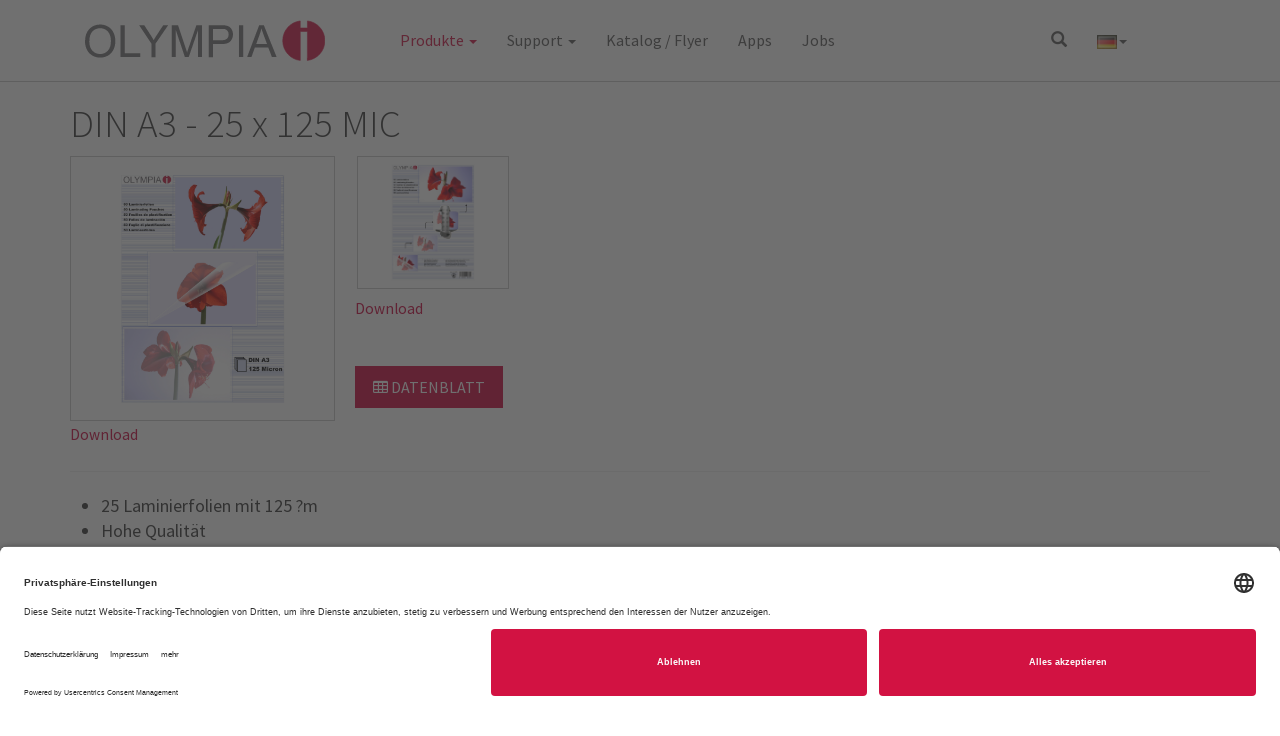

--- FILE ---
content_type: text/html; charset=utf-8
request_url: https://www.olympia-vertrieb.de/de/produkte/office/laminieren/laminierfolien/a3-de/laminierfolien-din-a3-125-micron-25-stueck-9183.html
body_size: 6235
content:
<!DOCTYPE html>
<html lang="de" dir="ltr" class="no-js">
<head>

<meta charset="utf-8">
<!-- 
	This website is powered by TYPO3 - inspiring people to share!
	TYPO3 is a free open source Content Management Framework initially created by Kasper Skaarhoj and licensed under GNU/GPL.
	TYPO3 is copyright 1998-2017 of Kasper Skaarhoj. Extensions are copyright of their respective owners.
	Information and contribution at https://typo3.org/
-->

<base href="https://www.olympia-vertrieb.de/">


<meta name="generator" content="TYPO3 CMS">
<meta name="viewport" content="width=device-width, initial-scale=1, maximum-scale=1, user-scalable=no">
<meta name="revisit-after" content="7 days">
<meta name="robots" content="index, follow">
<meta name="description" content="OLYMPIA Business Systems Vertriebsgesellschaft mbH. Verschaffen Sie sich einen Überblick über unser Produktsortiment.">
<meta name="keywords" content="OLYMPIA, Alarmanlagen, Sicherheitssysteme, Officeprodukte, Geldzählgeräte, Kassen,  Telekommunikationsprodukte, Sicherheitsprodukte, Aktenvernichter, Leuchtmittel, Baby-Produkte">


<link rel="stylesheet" type="text/css" href="https://www.olympia-vertrieb.de/typo3temp/DynCss/bootstrap.less-ad4414d4-a253e820-9f6e652d.css?1767789700" media="all">
<link rel="stylesheet" type="text/css" href="https://www.olympia-vertrieb.de/typo3temp/Assets/095f866583.css?1752755553" media="all">
<link rel="stylesheet" type="text/css" href="https://www.olympia-vertrieb.de/typo3conf/ext/powermail/Resources/Public/Css/Basic.css?1484010190" media="all">
<link rel="stylesheet" type="text/css" href="https://www.olympia-vertrieb.de/typo3conf/ext/t3sbootstrap/Resources/Public/Contrib/Fontawesome/css/font-awesome.min.css?1480386174" media="all">
<link rel="stylesheet" type="text/css" href="https://www.olympia-vertrieb.de/typo3conf/ext/t3sbootstrap/Resources/Public/Contrib/Bootstrap/css/glyphicons.css?1480386174" media="all">
<link rel="stylesheet" type="text/css" href="https://www.olympia-vertrieb.de/typo3conf/ext/t3sbootstrap/Resources/Public/Contrib/Lightbox/css/lightbox.css?1480386174" media="all">
<link rel="stylesheet" type="text/css" href="https://www.olympia-vertrieb.de/typo3conf/ext/owl_slider/Resources/Public/owl-carousel/owl.carousel.css?1480076112" media="all">
<link rel="stylesheet" type="text/css" href="https://www.olympia-vertrieb.de/typo3conf/ext/owl_slider/Resources/Public/owl-carousel/owl.theme.css?1480076112" media="all">
<link rel="stylesheet" type="text/css" href="https://www.olympia-vertrieb.de/typo3conf/ext/owl_slider/Resources/Public/owl-carousel/owl.transitions.css?1480076112" media="all">
<link rel="stylesheet" type="text/css" href="https://www.olympia-vertrieb.de/typo3conf/ext/owl_slider/Resources/Public/owl-carousel/custom.css?1480076112" media="all">
<link rel="stylesheet" type="text/css" href="https://www.olympia-vertrieb.de/typo3conf/ext/layerslider/Resources/Public/css/layerslider.css?1458060318" media="all">
<link rel="stylesheet" type="text/css" href="/typo3conf/ext/layerslider/Resources/Public/css/additionalStyles.css?1458060318" media="all">
<link rel="stylesheet" type="text/css" href="https://www.olympia-vertrieb.de/fileadmin/uo/templates/css/flexslider.css?1495112846" media="all">
<link rel="stylesheet" type="text/css" href="https://www.olympia-vertrieb.de/fileadmin/Theme/css/style.css?1579684003" media="all">
<link rel="stylesheet" type="text/css" href="https://www.olympia-vertrieb.de/fileadmin/uo/templates/css/uo_styles.css?1655120385" media="all">




<script src="https://www.olympia-vertrieb.de/typo3temp/Assets/9a38f34785.js?1752755553" type="text/javascript"></script>



    <link rel="preconnect" href="//privacy-proxy.usercentrics.eu">
    <link rel="preload" href="//privacy-proxy.usercentrics.eu/latest/uc-block.bundle.js" as="script">

    <script id="usercentrics-cmp" src="https://app.usercentrics.eu/browser-ui/latest/loader.js" data-settings-id="PBliRxUzS" async></script>
    <script type="application/javascript" src="https://privacy-proxy.usercentrics.eu/latest/uc-block.bundle.js"></script>
<!-- HTML5 Shim and Respond.js IE8 support of HTML5 elements and media queries -->
<!--[if lt IE 9]>
	<script src="https://oss.maxcdn.com/libs/html5shiv/3.7.0/html5shiv.js"></script>
	<script src="https://oss.maxcdn.com/libs/respond.js/1.4.2/respond.min.js"></script>
<![endif]-->
<link type="text/css" href="https://www.olympia-vertrieb.de/fileadmin/css/carousel_prod.css" rel="stylesheet" media="screen" />
<link rel="canonical" href="https://www.olympia-vertrieb.de/de/produkte/office/laminieren/laminierfolien/a3-de/laminierfolien-din-a3-125-micron-25-stueck-9183.html"  /><link rel="alternate" hreflang="en" href="https://www.olympia-vertrieb.de/en/products/office/laminators/lamination-pouches/a3-en/lamination-pouches-din-a3-125-micron.html" /><title>Laminierfolien DIN A3 - 125 micron - 25 Stück-9183 | Olympia Business Systems</title><meta name="description" content=""><link rel="canonical" href="https://www.olympia-vertrieb.de/de/produkte/office/laminieren/laminierfolien/a3-de/laminierfolien-din-a3-125-micron-25-stueck-9183.html" /><meta property="og:type" content="website" /><meta property="og:title" content="Laminierfolien DIN A3 - 125 micron - 25 Stück-9183" /><meta property="og:url" content="https://www.olympia-vertrieb.de/de/produkte/office/laminieren/laminierfolien/a3-de/laminierfolien-din-a3-125-micron-25-stueck-9183.html" /><meta property="og:site_name" content="Olympia Business Systems" /><meta name="twitter:card" content="summary" />

</head>
<body id="page-top" class="page-830 backend-layout-t3sbootstrap_1">



<div id="page">
    
        

	<div class="container">


<div id="c3281" class="fsc-default textmedia hidden-print" style="margin-top: 10px;">
	




		
		
		
			
					
						
								<div class="row media-position-left">
									<div class="col-md-9 col-md-push-3">
										<p><br /> </p>
									</div>
									<div class="col-md-3 col-md-pull-9">
										
	
			
	
			
				
					
							<div class="media-row mr-1">	
							
							
							
	<figure class="" style="margin-bottom: 10px; max-width:480px;" >
		
			
			
			
				
	
			<a href="https://www.olympia-vertrieb.de/de.html">
				
	<img class="img-responsive " src="https://www.olympia-vertrieb.de/fileadmin/uo/templates/img/olympia-logo.svg" width="480" height="81" alt="" />	

			</a>
		

			
		 
		
	</figure>
	
							

						
					</div>	
				
			
		

		

									</div>
								</div>
							
					
				
		
	

</div>

	</div>


    
    
            
                



		

	
			

		
				<nav id="main-navbar" class="navbar navbar-static-top navbar-default">
					<div class="container navBar-container">
						
<div class="navbar-header">
	<button data-target="#bs-navbar-collapse-1" data-toggle="collapse" type="button" class="navbar-toggle">
		<span class="sr-only">Toggle navigation</span>
		<span class="icon-bar"></span>
		<span class="icon-bar"></span>
		<span class="icon-bar"></span>
	</button>
	<a href="https://www.olympia-vertrieb.de/de.html" title="OLYMPIA" class="navbar-brand"><i class="fa fa-play-circle"></i> OLYMPIA</a>
</div>
<nav id="bs-navbar-collapse-1" class="collapse navbar-collapse">
	<ul class="nav navbar-nav">
		<li class="dropdown main active"><a href="https://www.olympia-vertrieb.de/de/produkte.html" class="dropdown-toggle" data-toggle="dropdown"> Produkte <b class="caret"></b></a><ul class="dropdown-menu"><li class="dropdown-submenu active"><a href="https://www.olympia-vertrieb.de/de/produkte/office.html"> Office</a></li><li class="dropdown-submenu"><a href="https://www.olympia-vertrieb.de/de/produkte/geldzaehl-pruefgeraete.html"> Geldzähl- &amp; Prüfgeräte</a></li><li class="dropdown-submenu"><a href="https://www.olympia-vertrieb.de/de/produkte/kassen.html"> Kassen</a></li><li class="dropdown-submenu"><a href="https://www.olympia-vertrieb.de/de/produkte/sicherheit.html"> Sicherheit</a></li><li class="dropdown-submenu"><a href="https://www.olympia-vertrieb.de/de/produkte/telekommunikation.html"> Telekommunikation</a></li><li class="dropdown-submenu"><a href="https://www.olympia-vertrieb.de/de/produkte/baby.html"> Baby</a></li><li class="dropdown-submenu"><a href="https://www.olympia-vertrieb.de/de/produkte/insektenschutz.html"> Insektenschutz</a></li><li class="dropdown-submenu"><a href="https://www.olympia-vertrieb.de/de/produkte/party-licht.html"> Party / Licht</a></li><li class="dropdown-submenu"><a href="https://www.olympia-vertrieb.de/de/produkte/taschenlampen.html"> Taschenlampen</a></li><li class="dropdown-submenu"><a href="https://www.olympia-vertrieb.de/de/produkte/kuechenprodukte.html"> Küchenprodukte</a></li><li class="dropdown-submenu"><a href="https://www.olympia-vertrieb.de/de/produkte/sonstiges.html"> Sonstiges</a></li></ul></li><li class="dropdown main"><a href="https://www.olympia-vertrieb.de/de/support.html" class="dropdown-toggle" data-toggle="dropdown"> Support <b class="caret"></b></a><ul class="dropdown-menu"><li><a href="https://www.olympia-vertrieb.de/de/support/update-prohome-protect-alarmsysteme.html">Update ProHome / Protect Alarmsysteme</a></li><li class="dropdown-submenu"><a href="https://www.olympia-vertrieb.de/de/support/faq.html"> FAQ</a></li><li class="dropdown-submenu"><a href="https://www.olympia-vertrieb.de/de/support/service.html"> Service</a></li><li><a href="https://www.olympia-vertrieb.de/de/support/service-retourenmanagement.html">Service_Retourenmanagement</a></li><li><a href="https://www.olympia-vertrieb.de/de/support/download-bereich-archiv.html">Download-Bereich / Archiv</a></li></ul></li><li><a href="https://www.olympia-vertrieb.de/de/katalog-flyer.html">Katalog / Flyer</a></li><li><a href="https://www.olympia-vertrieb.de/de/apps-mobil.html">Apps</a></li><li><a href="https://www.olympia-vertrieb.de/de/jobs.html">Jobs</a></li>
	</ul>
	

		
				<ul class="nav navbar-nav navbar-right">
					

	
			<li class="dropdown"><a class="dropdown-toggle" href="#" data-toggle="dropdown"> <span class="glyphicon glyphicon-search"></span> </a><div class="dropdown-menu" style="padding: 0 15px; min-width: 260px;"><form style="width:100%;" class="navbar-form" action="https://www.olympia-vertrieb.de/de/suche.html" method="post"><div class="input-group">        <input type="hidden" name="tx_indexedsearch_pi2[action]" value="search">
        <input type="hidden" name="tx_indexedsearch_pi2[controller]" value="Search">
        <input type="hidden" name="tx_indexedsearch_pi2[search][_sections]" value="0">
        <input type="hidden" name="tx_indexedsearch_pi2[search][group]" value="">
        <input type="hidden" name="tx_indexedsearch_pi2[search][languageUid]" value="0">        <input name="tx_indexedsearch_pi2[search][sword]" type="text" class="form-control" placeholder="suchen">
          <span class="input-group-btn">
            <button class="btn btn-default" type="submit"><span class="glyphicon glyphicon-search"></span></button>
          </span>
        </div>
        </form></div></li>
		


					

	
		<li class="dropdown"><a id="languageswitch" href="#" class="dropdown-toggle" data-toggle="dropdown"><span class="glyphicon glyphicon-globe"> </span><b class="caret"></b></a><ul id="languageMenu" class="dropdown-menu" aria-labelledby="languageswitch"><li class="active"><a href="https://www.olympia-vertrieb.de/de/produkte/office/laminieren/laminierfolien/a3-de/laminierfolien-din-a3-125-micron-25-stueck-9183.html"><img title="de" alt="de" src="https://www.olympia-vertrieb.de/typo3conf/ext/t3sbootstrap/Resources/Public/Icons/Flags/de.png" width="20"> German</a></li><li><a href="https://www.olympia-vertrieb.de/en/products/office/laminators/lamination-pouches/a3-en/lamination-pouches-din-a3-125-micron.html"><img title="gb" alt="gb" src="https://www.olympia-vertrieb.de/typo3conf/ext/t3sbootstrap/Resources/Public/Icons/Flags/gb.png" width="20"> English</a></li></ul></li>
	


				</ul>
			
	





</nav>

					</div>
				</nav>
			
	

		

	
	
<div class="container">
	






	
	


</div>

<main class="page-content">
<!--TYPO3SEARCH_begin-->

	<div class="container">


<div id="c5195" class="fsc-default list">
	
	

	


	


<div class="pb_produkt_outerwrap container">
    <div class="pb_produkt_headline"><h1>DIN A3 - 25 x 125 MIC</h1></div>
    <div class="pb_produkt_uppergrids_outerwrap row">
        
            <div class="pb_produkt_content1_outerwrap col-md-3 col-sm-6 col-xs-12">
                
                    

                        <div class="pb_produkt_bild1_wrap">
                            <a
                                    href="https://www.olympia-vertrieb.de/fileadmin/produkte/laminiergeraete/a3_125_mic/olympia_a3_125_mic_01.jpg"
                                    title="" class="tolightbox" data-footer="DIN A3 - 25 x 125 MIC" data-title="OLYMPIA"
                                    data-lightbox="lightboxGroup-productimages" data-parent=".pb_produkt_outerwrap"
                                    data-toggle="lightbox" data-original-title="DIN A3 - 25 x 125 MIC" target="_blank">
                                <img src="https://www.olympia-vertrieb.de/fileadmin/produkte/laminiergeraete/a3_125_mic/olympia_a3_125_mic_01.jpg" width="300" height="300" class="pb_produktbild_gross" alt="">
                            </a>
                            <span class="hidden-print"><a
                                    href="https://www.olympia-vertrieb.de/fileadmin/produkte/laminiergeraete/a3_125_mic/olympia_a3_125_mic_01.jpg" title=""
                                    class="small external-link-new-window" target="_blank"
                                    data-original-title="Vollbild öffnen">Download</a></span>
                        </div><!-- ende bild 1 -->

                    
                
            </div><!-- ende pb_produkt_content1_outerwrap -->

            <div class="pb_produkt_content2_outerwrap col-md-9 col-sm-6 col-xs-12">
                <div id="owlslider_pbprodukt" class="pb_produkt_thumbcontainer_outerwrap row owl-carousel owl-theme">

                    
                        
                    
                        
                            <div class="pb_produkt_thumb_item item">
                                <a
                                        href="https://www.olympia-vertrieb.de/fileadmin/produkte/laminiergeraete/a3_125_mic/olympia_a3_125_mic_02.jpg"
                                        title="DIN A3 - 25 x 125 MIC" class="tolightbox"
                                        data-footer="DIN A3 - 25 x 125 MIC"
                                        data-title="OLYMPIA" data-lightbox="lightboxGroup-productimages"
                                        data-parent=".pb_produkt_outerwrap" data-toggle="lightbox"
                                        data-original-title="" target="_blank">
                                    <img class="pb_produktbild_klein" src="https://www.olympia-vertrieb.de/fileadmin/produkte/laminiergeraete/a3_125_mic/olympia_a3_125_mic_02.jpg" width="1181" height="1181" alt="" />
                                </a>
                                <span class="hidden-print">
                                    <br>
                                    <a
                                            href="https://www.olympia-vertrieb.de/fileadmin/produkte/laminiergeraete/a3_125_mic/olympia_a3_125_mic_02.jpg"
                                            title="" class="small external-link-new-window" target="_blank"
                                            data-original-title="Vollbild öffnen">Download</a>
                                </span>
                            </div>
                        
                    
                </div><!-- ende thumbcontainer -->

				
                <div class="pb_produkt_functionbuts_outerrwrap row hidden-print">
                    
					
                    
							<a
									href="#"
                                    data-config="OlympiaNeu"
                                    data-pdf="https://www.olympia-vertrieb.de/de/produkte/office/laminieren/laminierfolien/a3-de/laminierfolien-din-a3-125-micron-25-stueck-9183.html?type=9765123"
                                    data-title="DIN A3 - 25 x 125 MIC"
                                    class="btn btn-primary pb_produkt_functionbuts_datenblatt hidden-print"
                                    target="_blank"
                                    role="button" rel="nofollow" title="Datenblatt"><i
                                    class="fa fa-table"></i> Datenblatt
                            </a>
                        

                    <!-- Download Button -->
                    

					
                    


                </div>
            </div>

        <!-- ende pb_produkt_content2_outerwrap -->

    </div>
    <!-- ende pb_produkt_uppergrids_outerwrap -->

    <hr>

    <div class="row">
        <div class="pb_produkt_text1 col-md-12 col-sm-12">
            <ul><li>25 Laminierfolien mit 125 ?m</li><li>Hohe Qualität</li><li>Ideal für Fotos und alle anderen Arten von Dokumenten</li><li>Farblos und hochtransparent</li><li>Reißfest</li><li>Schutz gegen Umwelteinflüsse</li><li>Schutz gegen Schmutz und Feuchtigkeit</li><li>Knickschutz</li><li>Schutz gegen Chemikalien</li></ul>
        </div>
        <div class="pb_produkt_text2 col-md-12 col-sm-12"></div>
    </div><!-- ende row -->

    <div class="row">
        <div class="mobile-table">
            <table class="table table-striped">
                <thead>
                <tr>
                    <th>
                        Farbe
                    </th>
                    <th>
                        Art. Nr.
                    </th>
                    <th>
                        Größe BxTxH
                    </th>
                    <th>
                        Gewicht
                    </th>
                    <th>
                        EAN
                    </th>
                </tr>
                </thead>
                <tbody>
                
                    <tr>
                        <td>transp.</td>
                        <td>9183</td>
                        <td>470 x 318 x 10 mm</td>
                        <td>0,97 kg</td>
                        <td>4030152091836</td>
                    </tr>
                    
                
                </tbody>
            </table>
        </div>

    </div>

    
    <div class="row">
        <div class="mobile-table">
            <div class="table-container">
                <p>Produkt + Verpackung (VP)</p>
                <table class="table table-striped">
                    <thead>
                        <tr>
                            <th>
                                Größe VP BxTxH
                            </th>
                            <th>
                                Gewicht VP
                            </th>
                        </tr>
                    </thead>
                    <tbody>
                        
                            <tr>
                                <td>470 x 318 x 10 mm</td>
                                <td>1,02 kg</td>
                            </tr>
                        
                    </tbody>
                </table>
            </div>
            <div class="table-container">
                <p>Verpackungseinheit (VE)</p>
                <table class="table table-striped">
                    <thead>
                        <tr>
                            <th>
                                VE
                            </th>
                            <th>
                                Größe VE BxTxH
                            </th>
                            <th>
                                Gewicht VE
                            </th>
                        </tr>
                    </thead>
                    <tbody>
                        
                            <tr>
                                <td>10</td>
                                <td>449 x 101 x 327 mm</td>
                                <td>10,68 kg</td>
                            </tr>
                        
                    </tbody>
                </table>
            </div>
        </div>
    </div>
    

    

	
    <div class="row">
        <div class="product-sigils">
            
        </div>
    </div>
    <div class="backlink hidden-print">
        <a href="https://www.olympia-vertrieb.de/de/produkte/office/laminieren/laminierfolien/a3.html" class="btn btn-default btn-xs backlink"><i class="fa fa-backward"></i>&nbsp;A3</a>
    </div>
</div>

</div>

	</div>

<!--TYPO3SEARCH_end-->
</main>

            
            
            
            
            
            
            
            
            
            
            
            
            
            
            
            
        
        
    
        
    
</div>

    

		
				<footer id="page-footer" class="footer navbar navbar-default" >
					<div class="container">
						


<div id="c3990" class="gridelement ge_four_columns">
	


	


<div class="row">
	<div class="col-xs-12 col-sm-12 col-md-12">
		
	</div>
	<div class="col-xs-12 col-sm-12 col-md-12">
		


<div id="c3991">
	
	<div class="footerlogos">
  <ul>
    <li><img class="markenlogos" alt="OLYMPIA" title="OLYMPIA" src="https://www.olympia-vertrieb.de/fileadmin/uo/templates/footerlogo_olympia.png" /></li>
    <li><img class="markenlogos" alt="H+H" title="H+H" src="https://www.olympia-vertrieb.de/fileadmin/uo/templates/footerlogo_h_h.png" /></li>
    <li><img class="markenlogos" alt="IOIO" title="IOIO" src="https://www.olympia-vertrieb.de/fileadmin/uo/templates/footerlogo_ioio.png" /></li>
    <li><img class="markenlogos" alt="babyruf" title="babyruf" src="https://www.olympia-vertrieb.de/fileadmin/uo/templates/footerlogo_babyruf.png" /></li>
    <li><img class="markenlogos" alt="OLYMP" title="OLYMP" src="https://www.olympia-vertrieb.de/fileadmin/uo/templates/footerlogo_olymp.png" /></li>
  </ul>
</div>

</div>


	</div>
	<div class="col-xs-12 col-sm-12 col-md-8">
		


<div id="c3252">
	
	


	

	
		<ul class="ce-menu ce-menu-0 nav nav-pills nav-stacked">
			
				<li>
					<a href="https://www.olympia-vertrieb.de/de/unternehmen/portrait.html">
						Portrait
					</a>
				</li>
			
				<li>
					<a href="https://www.olympia-vertrieb.de/de/kontakt.html">
						Kontakt
					</a>
				</li>
			
				<li>
					<a href="https://www.olympia-vertrieb.de/de/datenschutz.html">
						Datenschutz
					</a>
				</li>
			
				<li>
					<a href="https://www.olympia-vertrieb.de/de/support/faq.html">
						FAQ
					</a>
				</li>
			
				<li>
					<a href="https://www.olympia-vertrieb.de/de/sitemap.html">
						Sitemap
					</a>
				</li>
			
				<li>
					<a href="https://www.olympia-vertrieb.de/de/impressum.html">
						Impressum
					</a>
				</li>
			
		</ul>
	




</div>


	</div>
	<div class="col-xs-12 col-sm-12 col-md-4">
		
	</div>
</div>

</div>


					</div>
				</footer>
<script src="https://www.olympia-vertrieb.de/typo3conf/ext/t3sbootstrap/Resources/Public/Contrib/jquery.min.js?1480386174" type="text/javascript"></script>
<script src="https://www.olympia-vertrieb.de/typo3conf/ext/t3sbootstrap/Resources/Public/Contrib/Bootstrap/js/bootstrap.min.js?1480386174" type="text/javascript"></script>
<script src="https://www.olympia-vertrieb.de/typo3conf/ext/layerslider/Resources/Public/JS/jquery-easing-1.3.js?1458060318" type="text/javascript"></script>
<script src="https://www.olympia-vertrieb.de/typo3conf/ext/layerslider/Resources/Public/JS/layerslider.transitions.js?1458060318" type="text/javascript"></script>
<script src="https://www.olympia-vertrieb.de/typo3conf/ext/layerslider/Resources/Public/JS/greensock.js?1458060318" type="text/javascript"></script>
<script src="https://www.olympia-vertrieb.de/typo3conf/ext/layerslider/Resources/Public/JS/layerslider.kreaturamedia.jquery.js?1458060318" type="text/javascript"></script>
<script src="https://www.olympia-vertrieb.de/fileadmin/uo/templates/js/jquery.touchSwipe.min.js?1488455175" type="text/javascript"></script>
<script src="https://www.olympia-vertrieb.de/fileadmin/uo/templates/js/jquery.matchHeight.js?1465561100" type="text/javascript"></script>
<script src="https://www.olympia-vertrieb.de/fileadmin/uo/templates/js/jquery.flexslider-min.js?1473247341" type="text/javascript"></script>
<script src="https://www.olympia-vertrieb.de/fileadmin/uo/templates/js/uo_scripts.js?1541414391" type="text/javascript"></script>

<script src="https://www.olympia-vertrieb.de/typo3conf/ext/powermail/Resources/Public/JavaScripts/Libraries/jquery.datetimepicker.min.js?1484010190" type="text/javascript"></script>
<script src="https://www.olympia-vertrieb.de/typo3conf/ext/powermail/Resources/Public/JavaScripts/Libraries/parsley.min.js?1484010190" type="text/javascript"></script>
<script src="https://www.olympia-vertrieb.de/typo3conf/ext/powermail/Resources/Public/JavaScripts/Powermail/Tabs.min.js?1484010190" type="text/javascript"></script>
<script src="https://www.olympia-vertrieb.de/typo3conf/ext/powermail/Resources/Public/JavaScripts/Powermail/Form.min.js?1484010190" type="text/javascript"></script>
<script src="https://www.olympia-vertrieb.de/typo3conf/ext/t3sbootstrap/Resources/Public/Contrib/Lightbox/js/lightbox.js?1480386174" type="text/javascript"></script>
<script src="https://www.olympia-vertrieb.de/typo3conf/ext/t3sbootstrap/Resources/Public/Contrib/viewportSize-min.js?1480386174" type="text/javascript"></script>
<script src="https://www.olympia-vertrieb.de/typo3conf/ext/layerslider/Resources/Public/JS/layerslider.init.js?1458060318" type="text/javascript"></script>
<script src="https://www.olympia-vertrieb.de/fileadmin/uo/templates/js/cookies.js?1518107674" type="text/javascript"></script>
<script src="https://www.olympia-vertrieb.de/typo3temp/Assets/00a1c39ed7.js?1752755553" type="text/javascript"></script>


     <script type="text/javascript">
        jQuery(document).ready(function() {
            if($('#olympia-ligtbox-content').length == 1) {
                $('#olympia-ligtbox-content').modal();

                $('#olympia-ligtbox-content').on('hidden.bs.modal', function () {
                    if ($('.olympia-hide-lightbox', $(this)).is(':checked')) {
                        var url = $('.olympia-hide-lightbox-rel', $(this)).val();

                        $.ajax({type: 'POST', url: url, dataType: 'json', async: false});
                    };

                    return false;
                });
            }
        });
     </script>

<script src="https://www.olympia-vertrieb.de/typo3conf/ext/owl_slider/Resources/Public/owl-carousel/owl.carousel.js?1455238402" type="text/javascript"></script>

<script type="text/javascript">
/*<![CDATA[*/
/*owlslider_pbprodukt*/

  jQuery(document).ready(function() {
    var sliderId = 'pbprodukt';
    var slider = jQuery(sliderId ? '#owlslider_' + sliderId : '#owlslider');

    slider.owlCarousel({
      items:                  6,
      itemsDesktop:           [1199,6],
      itemsDesktopSmall:      [1440,4],
      itemsTablet:            [768,3],
      itemsTabletSmall:       false,
      itemsMobile:            [479,2],
      itemsCustom:            false,
      singleItem:             false,
      itemsScaleUp:           false,
      slideSpeed:             1000,
      paginationSpeed:        1500,
      rewindSpeed:            1500,
      autoPlay:               3000,
      stopOnHover:            false,
      navigation:             false,
      navigationText:         ["< prev","next >"],
      rewindNav:              true,
      scrollPerPage:          false,
      pagination:             true,
      paginationNumbers:      false,
      responsive:             true,
      responsiveRefreshRate:  200,
      responsiveBaseWidth:    window,
      baseClass:              "owl-carousel",
      theme:                  "owl-theme",
      lazyLoad:               false,
      lazyFollow:             true,
      lazyEffect:             "fade",
      autoHeight:             true,
      dragBeforeAnimFinish:   true,
      mouseDrag:              true,
      touchDrag:              true,
      addClassActive:         false,
      transitionStyle:        false,
      beforeInit:             false ? random(slider) : ''
    });
  
    // Custom Navigation
    jQuery(sliderId ? '.customNavigation_' + sliderId +' .next' : '.customNavigation .next')
      .click(function() {
        slider.trigger('owl.next');
      });

    jQuery(sliderId ? '.customNavigation_'+ sliderId +' .prev' : '.customNavigation .prev')
      .click(function() {
        slider.trigger('owl.prev');
      });

    //Sort random function
    function random(owlSelector){
      owlSelector.children().sort(function(){
          return Math.round(Math.random()) - 0.5;
        }).each(function(){
          $(this).appendTo(owlSelector);
      });
    }
  });


/*]]>*/
</script>


</body>
</html>

--- FILE ---
content_type: text/css; charset=utf-8
request_url: https://www.olympia-vertrieb.de/fileadmin/uo/templates/css/uo_styles.css?1655120385
body_size: 8140
content:
/* ANPASSUNGEN VON UNTERNEHMEN ONLINE */

/* source-sans-pro-300 - latin */
@font-face {
  font-family: 'Source Sans Pro';
  font-style: normal;
  font-weight: 300;
  src: url('fonts/source-sans-pro-v18-latin-300.eot'); /* IE9 Compat Modes */
  src: local(''),
       url('fonts/source-sans-pro-v18-latin-300.eot?#iefix') format('embedded-opentype'), /* IE6-IE8 */
       url('fonts/source-sans-pro-v18-latin-300.woff2') format('woff2'), /* Super Modern Browsers */
       url('fonts/source-sans-pro-v18-latin-300.woff') format('woff'), /* Modern Browsers */
       url('fonts/source-sans-pro-v18-latin-300.ttf') format('truetype'), /* Safari, Android, iOS */
       url('fonts/source-sans-pro-v18-latin-300.svg#SourceSansPro') format('svg'); /* Legacy iOS */
}
/* source-sans-pro-regular - latin */
@font-face {
  font-family: 'Source Sans Pro';
  font-style: normal;
  font-weight: 400;
  src: url('fonts/source-sans-pro-v18-latin-regular.eot'); /* IE9 Compat Modes */
  src: local(''),
       url('fonts/source-sans-pro-v18-latin-regular.eot?#iefix') format('embedded-opentype'), /* IE6-IE8 */
       url('fonts/source-sans-pro-v18-latin-regular.woff2') format('woff2'), /* Super Modern Browsers */
       url('fonts/source-sans-pro-v18-latin-regular.woff') format('woff'), /* Modern Browsers */
       url('fonts/source-sans-pro-v18-latin-regular.ttf') format('truetype'), /* Safari, Android, iOS */
       url('fonts/source-sans-pro-v18-latin-regular.svg#SourceSansPro') format('svg'); /* Legacy iOS */
}
/* source-sans-pro-700 - latin */
@font-face {
  font-family: 'Source Sans Pro';
  font-style: normal;
  font-weight: 700;
  src: url('fonts/source-sans-pro-v18-latin-700.eot'); /* IE9 Compat Modes */
  src: local(''),
       url('fonts/source-sans-pro-v18-latin-700.eot?#iefix') format('embedded-opentype'), /* IE6-IE8 */
       url('fonts/source-sans-pro-v18-latin-700.woff2') format('woff2'), /* Super Modern Browsers */
       url('fonts/source-sans-pro-v18-latin-700.woff') format('woff'), /* Modern Browsers */
       url('fonts/source-sans-pro-v18-latin-700.ttf') format('truetype'), /* Safari, Android, iOS */
       url('fonts/source-sans-pro-v18-latin-700.svg#SourceSansPro') format('svg'); /* Legacy iOS */
}

body {opacity: 0;padding-top:72px; font-family:'Source Sans Pro', Arial, sans-serif; font-size: 18px;}
@media (min-width:768px) {
  body {padding-top:160px;}
}
@media (min-width:992px) {
  body {padding-top:120px;}
}
@media (min-width:1200px) {
  body {padding-top:80px;}
}

p, span {font-family:'Source Sans Pro', Arial, sans-serif;}
strong, b {font-family:'Source Sans Pro', Arial, sans-serif;}
h1, h2 {font-family:'Source Sans Pro', Arial, sans-serif;}
h3, h4, h5, h6 {font-family:'Source Sans Pro', Arial, sans-serif;}
.btn {font-size: 16px;line-height: 22px;}

img {max-width: 100%;height: auto;}
.pb_teaser_thumbnail {height: auto!important;}
.pb_teaser_thumbnail>a {}
.pb_teaser_thumbnail>a>div {position: relative;text-align: center;}
.pb_teaser_thumbnail>a>div>img.img-responsive {position: relative;top:50%;transform: translateY(-50%);opacity: 0.01;
  -webkit-transition: all 200ms ease-in;
  -moz-transition: all 200ms ease-in;
  -o-transition: all 200ms ease-in;
  transition: all 200ms ease-in;}
.pb_teaser_thumbnail>a>div>img.img-responsive.landscape {width: 216px!important; height: auto!important}
.pb_teaser_thumbnail>a>div>img.img-responsive.portrait {height: 216px!important; width: auto!important}
.thumbnail_calculated {height: 240px;line-height: 240px;}
.pb_teaser_thumbnail>a>div.thumbnail_calculated img {height: 216px;line-height: 216px;}
@media (max-width: 767px) {
  .pb_teaser_thumbnail>a>div>img.img-responsive.landscape,
  .pb_teaser_thumbnail>a>div>img.img-responsive.portrait {width: 100%!important; height: auto!important;top:0; transform: translateY(0%); position: static;}
  .pb_teaser_thumbnail>a>div.thumbnail_calculated {height: auto;line-height: 100%;}
  .pb_teaser_thumbnail>a>div.thumbnail_calculated img.img-responsive.landscape,
  .pb_teaser_thumbnail>a>div.thumbnail_calculated img.img-responsive.portrait {width: 90%!important;margin-left: 5%;}
}

.pb_teaser_thumbnail>a>div>img.img-responsive.landscape:hover,
.pb_teaser_thumbnail>a>div>img.img-responsive.landscape:focus,
.pb_teaser_thumbnail>a>div>img.img-responsive.landscape:active {width: 240px!important; }
.pb_teaser_thumbnail>a>div>img.img-responsive.portrait:hover,
.pb_teaser_thumbnail>a>div>img.img-responsive.portrait:focus,
.pb_teaser_thumbnail>a>div>img.img-responsive.portrait:active {height: 240px!important; }

@media (max-width: 767px) {
  .pb_teaser_thumbnail>a>div.thumbnail_calculated>img.img-responsive.landscape:hover,
  .pb_teaser_thumbnail>a>div.thumbnail_calculated>img.img-responsive.landscape:focus,
  .pb_teaser_thumbnail>a>div.thumbnail_calculated>img.img-responsive.landscape:active {width: 100%!important; height: auto!important;margin-left: 0%;}
  .pb_teaser_thumbnail>a>div.thumbnail_calculated>img.img-responsive.portrait:hover,
  .pb_teaser_thumbnail>a>div.thumbnail_calculated>img.img-responsive.portrait:focus,
  .pb_teaser_thumbnail>a>div.thumbnail_calculated>img.img-responsive.portrait:active {width: 100%!important; height: auto!important;margin-left: 0%;}
}
#pb-teasermenu-container>.row {margin-left: 0; margin-right: 0;}

#pb-teasermenu-container {
  margin-bottom: 10px!important;
  margin-top: 50px!important;
}
@media (max-width:767px){
  #pb-teasermenu-container {
    margin-bottom: 20px!important;
      margin-top: 20px!important;
  }
  #pb-teasermenu-container>.row>*[class*="col-"] {width:100%;}

}

#bs-navbar-collapse-1 ul.navbar-nav.nav li a {font-size: 20px;color:#575656;text-transform: none;text-align: left;}
#bs-navbar-collapse-1 ul.navbar-nav.nav li a:hover,
#bs-navbar-collapse-1 ul.navbar-nav.nav li a:focus,
#bs-navbar-collapse-1 ul.navbar-nav.nav li a.open,
#bs-navbar-collapse-1 ul.navbar-nav.nav li a.open:hover,
#bs-navbar-collapse-1 ul.navbar-nav.nav li a.open:focus {background: none;color: #d21242!important;}
#bs-navbar-collapse-1 ul.navbar-nav.nav li a:hover,
#bs-navbar-collapse-1 ul.navbar-nav.nav li a:focus,
#bs-navbar-collapse-1 ul.navbar-nav.nav li a.open:hover,
#bs-navbar-collapse-1 ul.navbar-nav.nav li a.open:focus {background: #transparent;}
#bs-navbar-collapse-1 ul.navbar-nav.nav>li.active>a, 
#bs-navbar-collapse-1 ul.dropdown-menu>li.active>a {background: transparent;color: #d21242!important;}

@media (min-width:768px) and (max-width:1440px) 
{
  #bs-navbar-collapse-1 ul.navbar-nav.nav li a {font-size: 16px;}
}
@media (max-width:767px)
{
  #bs-navbar-collapse-1 ul.navbar-nav.nav {margin-left: -7px; margin-right: -7px;background:#f4f4f4;}
  #bs-navbar-collapse-1 ul.navbar-nav.nav ul {background:#e4e4e4;}
  #bs-navbar-collapse-1 ul.navbar-nav.nav li {background: transparent!important;}
  #bs-navbar-collapse-1 ul.navbar-nav.nav li > a {padding:7px;margin-top: 0!important;margin-bottom: 0!important;}
  #bs-navbar-collapse-1 ul.navbar-nav.nav li.active > a {background: transparent!important;color:#cd003a;}
  #bs-navbar-collapse-1 ul.navbar-nav.nav li ul li > a {padding:7px 20px;margin-top: 0!important;margin-bottom: 0!important;}
}
#bs-navbar-collapse-1 ul.navbar-nav.nav>li.active>a {color:#575656;}
button.navbar-toggle {position: absolute;top:-40px;right: 0px;}
button.navbar-toggle span.icon-bar {background: #d21242;}
.navbar-nav > li > a {margin-top: -20px; margin-bottom: -20px; padding-top: 30px; padding-bottom: 30px; transition: all 700ms ease; -webkit-transition: all 700ms ease; /*font-family: 'Myriad W01 SmBd Cnd'*/;}
.navbar-nav > li > a.dropdown-toggle span.glyphicon {font-size: 16px;}
header.scrolledDown .navbar-nav > li > a {margin-top:0;margin-bottom:0;padding-top: 9.5px; padding-bottom: 9.5px;}
.navbar-nav>.open>.dropdown-menu {margin-top: 20px;margin-left: -25px;}
header.scrolledDown .navbar-nav>.open>.dropdown-menu {margin-top: 0px;}

@media (max-width:767px) {
  .navbar-nav>.open>.dropdown-menu {margin-top: 0px!important;}
}
.navbar-nav.navbar-right>.open>.dropdown-menu {padding: 0!important;margin-top: 20px!important;}
header.scrolledDown .navbar-nav.navbar-right>.open>.dropdown-menu {padding: 0!important;margin-top: 0px!important;}
.navbar-nav.navbar-right>.open>.dropdown-menu>form.navbar-form {padding-left: 0; padding-right:0; margin-left: 0;margin-right: 0;}
.navbar-nav.navbar-right>.open>.dropdown-menu>form.navbar-form>.input-group {width:100%;}
.navbar-nav.navbar-right>.open>.dropdown-menu>form.navbar-form>.input-group input[type="text"].form-control {width:calc(100% - 47px);display: inline-block; border-right: none;}
@media (max-width:991px){
  .navbar-nav.navbar-right>.open>.dropdown-menu>form.navbar-form>.input-group input[type="text"].form-control {border: none;}
}
@media (max-width: 767px){
  .navbar-nav>.open>.dropdown-menu {margin-left: 0px;}
  .navbar-nav.navbar-right>.open>.dropdown-menu>form.navbar-form>.input-group input[type="text"].form-control {width:calc(100% - 47px);display: inline-block;border: 1px solid #c6c6c7; border-right: none;}
  #languageMenu {border: 1px solid #c6c6c7;}
}
.navbar-nav.navbar-right>.open>.dropdown-menu>form.navbar-form>.input-group span.input-group-btn {width:20%;display: inline-block; width: 47px;}

@media (min-width: 768px) and (max-width: 991px) {
  #bs-navbar-collapse-1 ul.navbar-nav.nav > li > a {
      padding-right: 6px;
      padding-left: 6px;
    }
    header.scrolledDown .navbar-nav > li > a {padding-top: 9.5px; padding-bottom: 9.5px;}
}

.navbar-nav > li > .dropdown-menu {padding-top: 0; padding-bottom: 0;}
.navbar-nav .open .dropdown-menu>li:last-child {border-bottom: none;}

.row {margin-right: 0;margin-left: 0;}
.container {/* position:relative!important; */}

#page {background:#fff;}
#page>.container:first-child {padding:10px 0;}
.container .container {padding: 0;max-width:100%;}
@media (min-width:768px) {
  .container main .container {padding: 0 15px;}
}
#page>.container:not(:first-child),#bs-navbar-collapse-1 ul.navbar-nav.nav li a
main.page-content>.container,
main.page-content section {width:100%;padding:0;margin: 0 auto;position: relative;}
@media (min-width:992px) {
  #page.startpage>.container:not(:first-child):before,
  .startpage main.page-content .container:before,
  .startpage main.page-content section: before {content:" "; display: block; padding-top: 33.3%;}
  #page.startpage>.container:not(:first-child)>*,
  .startpage main.page-content .container>*,
  .startpage main.page-content section>*  {position: absolute;top:0; height:100%; width:100%;}
  #page.startpage>.container:not(:first-child)>*>*:first-child,
  .startpage main.page-content .container>*>*:first-child,
  .startpage main.page-content section>*>*:first-child {position: absolute;top:50%;transform: translateY(-50%);}
}

#page>header>.container:first-child .textmedia .media-position-left .col-sm-3 figure {max-width: 240px!important;}
#page>header>.container:first-child .textmedia .media-position-left .col-sm-3 figure img.img-responsive {margin-bottom: 0;}
#page>.container>*>.row {margin: 0;}
#page main.page-content {background-color: #fff;}
#page main.page-content .parallax.bgImageSize>.container>div {background:rgba(255,255,255,0.85);}
.well {background: transparent; border:none; padding:0;position: relative;margin-bottom: 0}
.well>.row {margin: 0;}

@media (max-width:767px) {
  #page>header>.container:first-child .textmedia .media-position-left .col-sm-3 figure {max-width: 180px!important;transition: all 700ms ease;-webkit-transition: all 700ms ease;}
}

.ge_three_columns h2 {position: static!important;transform: none!important;}
.uo_container .ge_three_columns .textmedia {background:#fff;border:1px solid #c8c9c9;text-align: center;margin-bottom: 50px!important;margin-top: 50px!important;}

@media (max-width: 991px) {
  .uo_container .ge_three_columns .textmedia {margin-bottom: 20px!important;margin-top: 20px!important;}
}

.ge_two_columns,
.ge_three_columns,
.ge_four_columns {margin:0 auto;max-width:1440px;}

/*.gridelement.ge_three_columns {position: static!important;}*/
.uo_container .topOrBottom .col-md-12 {padding:0;}
.uo_container .topOrBottom img.border {border:none!important;}
.uo_container figure.center-block {background-size:90% auto; background-position: center center; background-repeat: no-repeat;
  -webkit-transition: all 200ms ease-in;
  -moz-transition: all 200ms ease-in;
  -o-transition: all 200ms ease-in;
  transition: all 200ms ease-in;}
.uo_container figure.center-block:hover,
.uo_container figure.center-block:focus {background-size:100% auto;}
.uo_container figure.center-block img.img-responsive {width: 100%;opacity:0.01;}

img.responsive,
img.img-responsive,
.pb_produktbild_gross {width: 100%; height: auto;}
@media (max-width: 767px){
  img.img-responsive {margin-bottom: 20px;}
}

.uo_container .ge_three_columns .textmedia {padding:0 40px;}
.ge_three_columns .textmedia .media-position-above {margin: 0 0 50px 0; display: inline-block;left:20px; }
.ge_three_columns .textmedia .media-position-above>h3:first-child {margin-top: 0; padding-top: 0;}
@media (max-width:1440px){
  .ge_three_columns .textmedia .media-position-above {margin-bottom: 30px;}
}
@media (max-width:991px){
  .ge_three_columns .textmedia .media-position-above {margin-bottom: 20px;}
}
.ge_three_columns .textmedia .media-position-above p {font-size:20px;}
.ge_three_columns .textmedia .media-position-above a {color: #fff; font-size:20px;background: #c6c6c7; display: inline-block;left:20px; padding:10px 20px;border:1px solid #fff;}
.ge_three_columns .textmedia .media-position-above a:hover,
.ge_three_columns .textmedia .media-position-above a:focus,
.ge_three_columns .textmedia .media-position-above a:active {background: #d21242;text-decoration: none;}
@media (min-width: 768px) and (max-width: 1440px){
  .uo_container .ge_three_columns .textmedia {padding:0 20px;}
  .ge_three_columns .textmedia .media-position-above a {font-size:18px;}
}
@media (max-width: 767px){
  .uo_container .ge_three_columns .textmedia {padding:0 20px;margin: 20px!important;}
}

#page-footer {background: #fff; border:0; color:#575656;padding-top:40px;padding-bottom: 40px;border-top:1px solid #c8c9c9;}
#page-footer *[class^="col-"] .header h4,
#page-footer *[class^="col-"] .textmedia h4 {color:#d21242;margin-top: 0; line-height: 1.5;}
@media (max-width:767px) {
  #page-footer *[class^="col-"] .header,
  #page-footer *[class^="col-"] .textmedia,
  #page-footer *[class^="col-"] .menu {vertical-align: top;display: block;}
  #page-footer *[class^="col-"] .header h4,
  #page-footer *[class^="col-"] .textmedia h4 {color:#d21242;margin-top: 0; line-height: 1.5;}
  #page-footer>.container {padding:0;}
}
#page-footer.navbar-default.navbar .ge_three_columns .col-xs-12.col-sm-6.col-md-4 {text-align: center;}
#page-footer.navbar-default.navbar .nav > li a:link,
#page-footer.navbar-default.navbar .nav > li a:visited {color: #575656; border:0; padding: 0}
#page-footer.navbar-default.navbar .nav > li a:hover,
#page-footer.navbar-default.navbar .nav > li a:focus, 
#page-footer.navbar-default.navbar .nav > li a:active {color: #d21242;border:0;}

@media (max-width: 991px){
  .col-sm-12 .topOrBottom figure {max-width: 66%!important}
  img.img-responsive {width: 100%;}
}
@media (max-width: 767px){
  #page header>.container:first-child .textmedia .media-position-left .col-sm-4 figure {max-width: 200px!important;}
  .topOrBottom figure {max-width: 100%!important}
}

.footerlogos {border-bottom: 1px solid #c6c6c7; padding:0 0px 30px 0px;}
.footerlogos ul {margin-top:0;}
.footerlogos ul li {display: inline-block;margin-right: -4px;padding:0 20px 0 0;margin-bottom: 0;width:20%;text-align: center;vertical-align: middle;}
.footerlogos ul li img {min-width:50%; max-width: 100%;}

#page-footer .menu {display: inline-block;position: relative;float:left;}
.nav-stacked {}
.nav-stacked > li {display: inline-block;margin-right: -4px;padding:10px;margin-bottom: 0;width: auto!important;}
.nav-stacked > li a {/*font-family:'Myriad W01 SmBd Cnd';*/ font-size: 20px!important;}

@media (max-width:767px) {
  .nav-stacked > li a {/*font-family:'Myriad W01 SmBd Cnd';*/ font-size: 12px!important;padding:0;}
}
@media (min-width:768px) and (max-width:1440px) {
  .nav-stacked > li a {/*font-family:'Myriad W01 SmBd Cnd';*/ font-size: 16px!important;padding: 0}
}
div.sociallogos {float:right;}
@media (max-width:767px) {
  div.sociallogos {float:none;}
}
div.sociallogos ul {display: inline-block;position: relative;right: 0;}
div.sociallogos ul li {display: inline-block;margin-right: -4px;padding:10px 20px;margin-bottom: 0;}
@media (max-width:767px) {
  div.sociallogos ul li {padding:10px 40px 10px 0;}
}


#page-footer div[class^="col-"]>div:last-child {width:100%;}
@media (max-width:1440px) {
  #page-footer div[class^="col-"]>div:last-child {width:100%;margin-bottom: 20px;}
  #page-footer img.markenlogos {margin-bottom:7px;}
  #page-footer .nav-stacked > li,
  #page-footer .footerlogos ul li {width:20%;}
}
@media (max-width:991px) {
  #page-footer div[class^="col-"]>div:last-child {width:auto;margin-bottom: 20px;}
  #page-footer img.markenlogos {margin-bottom:7px;}
  #page-footer .nav-stacked > li,
  #page-footer .footerlogos ul li {width:33%;width:calc(100% / 3); }
}
@media (max-width:767px) {
  #page-footer .nav-stacked,
  #page-footer .footerlogos ul {text-align: center;}
  #page-footer .sociallogos ul {width:100%;text-align: center;}
  #page-footer .nav-stacked > li {margin-bottom: 0px;padding: 0 10px;}
  #page-footer .footerlogos ul li {width:33.33%;width:calc(100% / 3);}
  #page-footer .footerlogos ul li {padding:10px 20px;}
}
.flexslider {overflow: hidden; position: relative;border-top: 1px solid #c8c9c9;border-bottom: 1px solid #c8c9c9;background:none;}
.flexslider ul {margin: 0; padding: 0;}
.flexslider ul li {position: relative;float: left;list-style-type: none;margin: 0;background:none;}

.flexslider ul li .limiter {
  margin:0 auto;position: relative;
}




.flexslider {
  margin: 0;
  background: #fff;
  border:0;
  position: relative;
  zoom: 1;
  border-radius:0;
  box-shadow:none;
}

.flex-direction-nav {
  position:absolute;
  width:100%;
  top:50%;
  left:50%;
  transform:translateX(-50%);
  display:none;
}


.flex-direction-nav .flex-nav-prev {
  position:absolute;
  width:40px;
  top:-40px;
  left:0;
}

.flex-direction-nav .flex-nav-next {
  position:absolute;
  width:40px;
  top:-40px;
  right:0;
}

@media (min-width:768px) {
  .flex-direction-nav {max-width:720px; display:block;}
  .flex-direction-nav .flex-nav-prev {
    left:-17px;
  }

  .flex-direction-nav .flex-nav-next {
    right:-17px;
  }
}

@media (min-width:992px) {
  .flex-direction-nav {max-width:970px;}
  .flex-direction-nav .flex-nav-prev {
    left:0;
  }

  .flex-direction-nav .flex-nav-next {
    right:0;
  }
}

@media (min-width:992px) {
  .flex-direction-nav {max-width:970px;}
}

@media (min-width:1200px) {
  .flex-direction-nav {max-width:1170px;}
  
}

@media (min-width:1920px) {
  .flex-direction-nav {max-width:1400px;}

  .flex-direction-nav .flex-nav-prev {
    left:-22px;
  }

  .flex-direction-nav .flex-nav-next {
    right:-22px;
  }
}

.flex-direction-nav a {
  position:relative;
  text-indent:-9999px;
  outline:0;
  text-shadow:0;
}

.flex-direction-nav a {width: 40px; height: 40px;display: block;border:6px solid #c6c6c7;border-top-width: 0; border-right-width: 0;}
.flex-direction-nav a.flex-prev {transform: rotate(45deg);}
.flex-direction-nav a.flex-next {transform: rotate(225deg);}



.flexslider ul li *[class^="col-sm-"] {position: relative;padding: 0;}
.flexslider ul li .col-sm-4:before {content:" "; display: block; padding-top: 153.4%;}
.flexslider ul li .col-sm-6:before {content:" "; display: block; padding-top: 100%;}
.flexslider ul li .col-sm-8:before {content:" "; display: block; padding-top: 74.2%;}
.flexslider ul li *[class^="col-sm-"] .inner {position: absolute;height:100%;width: 100%;top:0; left:0;padding: 0 30% 0 0;}
.flexslider ul li *[class^="col-sm-4"][class*="-pull-8"] .inner {padding:0 0 0 15%;}
.flexslider ul li *[class^="col-sm-6"][class*="-pull-6"] .inner {padding:0 0 0 10%;}
.flexslider ul li *[class^="col-sm-8"][class*="-pull-4"] .inner {padding:0 15% 0 0;}
.flexslider ul li *[class^="col-sm-"] .inner a {width: 100%; display: block;}
.flexslider ul li *[class^="col-sm-"] .inner a img,
.flexslider ul li *[class^="col-sm-"] .inner img {width: 80%; position: absolute; top: 50%; left: 50%;transform: translate3d(-50%, -50%, 0);}
.flexslider ul li *[class^="col-sm-"] .inner .text {width: 90%; position: absolute; top: 50%; transform: translateY(-50%);}
.flexslider ul li *[class^="col-sm-"] .inner .text h2 {font-size: 3.3em;margin-top: 0; margin-bottom: 0em;color:#d21242;}
.flexslider ul li *[class^="col-sm-"] .inner .text p {font-size: 1.7em; color:#575656;}
.flexslider ul li *[class^="col-sm-"] .inner .text a.btn-slider {font-size: 2rem; display: inline-block; padding:10px 20px;background: #c6c6c7; color:#fff; width:auto; margin-top: 3em;border:1px solid #fff;}
.flexslider ul li *[class^="col-sm-"] .inner .text a.btn-slider:hover,
.flexslider ul li *[class^="col-sm-"] .inner .text a.btn-slider:focus,
.flexslider ul li *[class^="col-sm-"] .inner .text a.btn-slider:active {background: #d21242;text-decoration: none;}

@media (max-width:1440px) {
  .pb_produktbild_gross, .pb_produktbild_klein {
    border:none;
      border-radius: 5px;
      -moz-box-shadow: 2px 2px 4px #ccc;
      -webkit-box-shadow: 2px 2px 4px #ccc;
      box-shadow: 2px 2px 4px #ccc;
  }
  .pb_produktbild_gross {border: 1px solid #c8c9c9;}
  .flexslider ul li *[class^="col-sm-"] .inner .text h2 {font-size: 3.3em;}
  .flexslider ul li *[class^="col-sm-"] .inner .text p {font-size: 1.333em; font-size:calc(4em / 3);}
  .flexslider ul li *[class^="col-sm-"] .inner .text a.btn-slider {font-size: 2rem; margin-top: 0.5em;}
}
@media (max-width:1024px) {
  .flexslider ul li *[class^="col-sm-"] .inner .text {width:70%;}
  .flexslider ul li *[class^="col-sm-"] .inner .text h2 {font-size: 2em;}
  .flexslider ul li *[class^="col-sm-"] .inner .text p {font-size: 1.333em; font-size:calc(4em / 3);}
  .flexslider ul li *[class^="col-sm-"] .inner .text a.btn-slider {font-size: 1.6rem;margin-top: 0.5em;padding:5px 10px;}
}
@media (max-width:991px) {
  .flexslider ul li *[class^="col-sm-"][class*="-pull-"] .inner {padding:0 0 0 15%;}
  .flexslider ul li *[class^="col-sm-"] .inner .text {width: 90%;}
}
@media (max-width:767px) {
  .flexslider ul li *[class^="col-sm-"]:before {content:none;}
  .flexslider ul li *[class^="col-sm-"] .inner {position: static;}
  .flexslider ul li *[class^="col-sm-"] .inner a img {position: static;transform: none;margin: 0 auto;display:block;padding-top:30px;}
  .flexslider ul li *[class^="col-sm-"] .inner .text {width: 100%; position: static; top: 0%; transform: none;padding:45px 0;margin: 0 auto;}
  .flexslider ul li *[class^="col-sm-"] .inner .text h2 {font-size: 1.8em;}
  .flexslider ul li *[class^="col-sm-"] .inner .text p {font-size: 1.333em; font-size:calc(4em / 3);}
  .flexslider ul li *[class^="col-sm-"][class*="-pull-"] .inner {padding:0 20px 0 20px;}
}

.flexslider nav {display: block; position: absolute;top:50%;width:100%; margin-top:-40px;}
.flexslider nav span.nav {display: block; width: 80px; height: 80px; overflow: hidden;cursor: pointer; opacity: 0.7; position: absolute;text-align: center;}
.flexslider nav span.nav.prev {left: -25px;}
.flexslider nav span.nav.next {right: -25px;}
.flexslider nav span.nav .arrow {transform: rotate(45deg);width: 40px; height: 40px;margin-top:10px;display: inline-block;border:6px solid #c6c6c7;border-top-width: 0; border-right-width: 0;}
.flexslider nav span.nav.prev .arrow {transform: rotate(45deg);margin-left: 7px;}
.flexslider nav span.nav.next .arrow {transform: rotate(225deg);margin-right: 7px;}

.glyphicon.glyphicon-chevron-left {width: 40px; height: 40px;margin-top:-18px;display: inline-block;border:6px solid #c6c6c7;border-top-width: 0; border-right-width: 0;transform: rotate(45deg);margin-left: 7px;left:10%;}
.glyphicon.glyphicon-chevron-right {width: 40px; height: 40px;margin-top:-18px;display: inline-block;border:6px solid #c6c6c7;border-top-width: 0; border-right-width: 0;transform: rotate(225deg);margin-right: 7px;right:10%}
.glyphicon.glyphicon-chevron-left:before,
.glyphicon.glyphicon-chevron-right:before {content:"";}

@media (min-width: 1520px) {
  
  /*.flexslider nav span.nav.prev {left: -40px;}
  .flexslider nav span.nav.next {right: -40px;}*/
  .flexslider ul li *[class^="col-sm-"] .inner {padding: 0 0 0 10%; }
  .flexslider ul li *[class^="col-sm-"][class*="-push-"] .inner  {padding:0 10% 0 0;}
}
@media (max-width: 1023px) {
  .flexslider nav {display: none;}
  .flexslider ul li *[class^="col-sm-"] .inner {padding: 0 20px 0 20px; }
  .flexslider ul li *[class^="col-sm-"][class*="-push-"] .inner  {padding:0 20px 0 20px;}
}


header {position: fixed;z-index: 7734;text-align: center;width: 100%;background:#fff;padding: 7px 0; top:0;padding:20px 0;transition: all 700ms ease;-webkit-transition: all 700ms ease;border-bottom: 1px solid #c8c9c9;}
header .textmedia .media-position-left .col-sm-3 figure {transition: all 700ms ease;-webkit-transition: all 700ms ease;}
header.scrolledDown {padding:0px 0;box-shadow:0 0 15px rgba(0,0,0,0.3);transition: all 700ms ease;-webkit-transition: all 700ms ease;}
@media (max-width:767px){
  header {position: absolute;}
}

@media (min-width:768px) {
  .flexslider ul li .limiter {max-width:720px;}
  .flexslider nav {width:720px;left: 50%; transform:translateX(-50%); display:block;}
}

@media (min-width:992px) {
  .flexslider ul li .limiter {max-width:970px;}
  .flexslider nav {width:720px;left: 50%; transform:translateX(-50%); display:block;}
}

@media (min-width:992px) {
  .flexslider ul li .limiter {max-width:970px;}
  .flexslider nav {width:970px;left: 50%; transform:translateX(-50%); display:block;}
}

@media (min-width:1200px) {
  .flexslider ul li .limiter {max-width:1170px;}
  .flexslider nav {width:1170px;left: 50%; transform:translateX(-50%); display:block;}
}

@media (min-width:1920px) {
  .flexslider ul li .limiter {max-width:1300px;}
  .flexslider nav {width:1440px;left: 50%; transform:translateX(-50%); display:block;}
}



#page>header.scrolledDown>.container:first-child .textmedia .media-position-left .col-sm-3 figure {max-width: 120px!important;padding: 10px 0;transition: all 700ms ease;-webkit-transition: all 700ms ease;}
#page>div {margin: 0 0;}
.page-content .fsc-default, 
.page-content .gridelement, 
.page-content .background-image, 
.page-content .background-color {margin-bottom:0;}

.external-link-new-window:before {content:"";}

.page-content .container .fsc-default.header h2 {margin: 60px 0;}

.totop {position: fixed; right:10px; bottom:10px; padding:10px;background:#f4f4f4;color:#575656;cursor:pointer;border: 1px solid #c6c6c7; }
.totop span.glyphicon {font-size: 12px; }

.bgimageteaser-container {width:100%; max-width:1440px; margin: 0 auto; position: static!important; top: 0!important; transform: none!important; text-align: center;}
.bgimageteaser {position: relative!important;display: inline-block;}
.bgimageteaser .bgimage {margin: 0 auto;max-width:100%;}
.bgimageteaser .text {position: absolute;text-align: left;}
.bgimageteaser .text.top {top:20px;}
.bgimageteaser .text.bottom {bottom:20px;}
.bgimageteaser .text.left {left:0;}
.bgimageteaser .text.right {right:0;}
.bgimageteaser .text.align-right {text-align: right}
.bgimageteaser .text h2 {font-size: 3.3em;margin-top: 0; margin-bottom: 0em;color:#d21242;}
.bgimageteaser .text p {font-size: 1.7em; color:#575656;}
.bgimageteaser .text a.btn {font-size: 2rem; display: inline-block; padding:10px 20px;background: #c6c6c7; color:#fff; width:auto; margin-top: 1em;}
.bgimageteaser .text a.btn:hover,
.bgimageteaser .text a.btn:focus,
.bgimageteaser .text a.btn:active {background: #d21242;text-decoration: none;}
.bgimageteaser .text.btn-right a.btn {float: right;text-transform: none;}
.bgimageteaser .text.btn-left a.btn {}
@media (max-width:767px){
  .bgimageteaser .text {position: static;}
}
@media (max-width:991px){
  .bgimageteaser .text h2 {font-size: 2em;}
  .bgimageteaser .text p {font-size: 20px; }
}

.ge_background_wrapper {border-top: 1px solid #c8c9c9;border-bottom: 1px solid #c8c9c9;}

.dropdown-menu > li > a:hover, .dropdown-menu > li > a:focus,
/*.dropdown-menu > li.active > a {background: #f4f4f4!important;}*/

.uo_container {background: #f4f4f4;padding-top: 0.1px;}
.uo_container .header {}
.uo_container .header h2 {font-size: 2em;margin: 1em 20px 0em!important;color: #d21242;}
/*.uo_container .textmedia * {margin: 1em 20px 0em!important;}*/
.uo_container .gridelement.ge_three_columns *[class^="col-"] {padding:7px;}

@media (max-width: 767px){
  .uo_container>.container {padding-left: 0; padding-right: 0;}
  .uo_container .gridelement.ge_three_columns *[class^="col-"] {padding:0px;}
}
.uo_container+.container {background: #f4f4f4;}

@media (min-width: 1920px){
  .container {
      width: 1440px;
  }
}
@media (min-width: 992px){
  .bgimageteaser .text h2,
  .uo_container .header h2 {font-size: 2em;}
  .bgimageteaser .text p {font-size: 1.333em; font-size:calc(4em / 3);}
  #page.startpage>.container:not(:first-child)>*>*:first-child, .startpage main.page-content .container>*>*:first-child, .startpage main.page-content section>*>*:first-child {
      position: static;
      top: 0;
      transform: none;
  }
  #page.startpage>.container:not(:first-child)>*, .startpage main.page-content .container>*, .startpage main.page-content section>*{
    position: static;
      top: 0;
      transform: none;
  }
  #page.startpage>.container:not(:first-child):before, .startpage main.page-content .container:before, .startpage main.page-content section:before {display: inline;padding-top: 0;}
}
@media (max-width: 767px){
  .bgimageteaser .text h2,
  .uo_container .header h2 {font-size: 2em;}
  .bgimageteaser .text p {font-size: 1.1em;}
}
.navbar-nav .open .dropdown-menu {background:#fff;}
.navbar-nav .open .dropdown-menu>li a {padding: 10px 40px; }

@media (max-width: 767px){
  .navbar-nav .open .dropdown-menu > li > a, .navbar-nav .open .dropdown-menu .dropdown-header {padding-top: 10px; padding-bottom: 10px;}
}

.pb_produkt_content1_outerwrap,
.pb_produkt_content2_outerwrap {padding-left: 0; padding-right: 0;}
.pb_produkt_bild1_wrap {display: inline-block;}
@media (max-width:767px){
  .pb_produkt_headline h1 {font-size: 2em;}
  .pb_produkt_bild1_wrap {margin-right: 0;}
}

.pb_produktbild_gross, .pb_produktbild_klein {
  border:none;
    border-radius: 0px;
    -moz-box-shadow: none;
    -webkit-box-shadow: none;
    box-shadow: none
}
.pb_produktbild_gross {border: 1px solid #c8c9c9;}
.content-row aside {width:100%; float: none;max-width: 1440px;margin: 0 auto;}
main.main-content {width:100%; float: none;max-width: 1440px;margin: 0 auto;}

.content-row aside .nav-pills > li > a {background: #eeeeee; }
.content-row aside .nav-pills > li.active > a, 
.content-row aside .nav-pills > li.active > a:hover, 
.content-row aside .nav-pills > li.active > a:focus {
    color: #ffffff;
    background-color: #cd003a;
}
.tree li {color:#575656;}
.tree li a {color:#575656;/*font-family:'Myriad W01 Sm Cnd';*/ font-weight: normal;}
.tree li i {color:#d21242;}

div.backlink {max-width:1440px; margin:0 auto!important;/*padding-left: 30px;padding-right: 30px;*/}
div.backlink a.backlink {color: #fff;font-size: 20px;background: #c6c6c7;display: inline-block;left: 20px;padding: 10px 20px;/* border: 1px solid #fff; */margin: 15px 15px 30px;}
div.backlink a.backlink:hover,
div.backlink a.backlink:focus,
div.backlink a.backlink:active {background: #d21242; text-decoration: none;}

.nav .open > a {background: none;}



/* INDEXED SEARCH */
ul.tx-indexedsearch-browsebox {padding-top:20px;}
ul.tx-indexedsearch-browsebox li {list-style-type:none;display:inline-block;border-right: 1px solid #c6c6c7;padding:0 10px 0 0;margin: 0 10px 20px 0;}
ul.tx-indexedsearch-browsebox li:last-child {border-right: none;}

.tx-indexedsearch-res {padding: 30px 0;border-top: 1px solid #c6c6c7;border-bottom: 1px solid #c6c6c7;}
.tx-indexedsearch-res + .tx-indexedsearch-res {border-top: none;}
.tx-indexedsearch-rules {display: none;}

.tx-indexedsearch-form {}
label[for="tx-indexedsearch-searchbox-sword"] {margin-right: 10px;display: block;}
input.tx-indexedsearch-searchbox-sword {display:inline-block;background:#fff;border: 1px solid #c6c6c7;padding: 7px 15px;margin-bottom: 5px;width:300px;}

@media (max-width:767px) {
  input.tx-indexedsearch-searchbox-sword {width:100%;}
}

input.tx-indexedsearch-searchbox-button {
    font-size: 2rem;
    display: inline-block;
    padding: 5px 20px;
    background: #c6c6c7;
    color: #fff;
    width: auto;
    border: 1px solid #fff;
    margin-bottom: 19px;
}
input.tx-indexedsearch-searchbox-button:hover,
input.tx-indexedsearch-searchbox-button:active,
input.tx-indexedsearch-searchbox-button:focus {
  background: #cd003a;
}

dl.tx-indexedsearch-info {}
dt.tx-indexedsearch-text-item-path {display: inline-block;}
dd.tx-indexedsearch-text-item-path {display: inline-block;}
.tx-indexedsearch-info {margin-bottom: 0;}


.tx-indexedsearch-search-for label,
.tx-indexedsearch-search-in label,
.tx-indexedsearch-search-select-section label,
.tx-indexedsearch-search-freeindexuid label,
.tx-indexedsearch-search-select-order label,
.tx-indexedsearch-search-select-results label,
.tx-indexedsearch-search-select-group label {min-width:20%;}

.tx-indexedsearch-search-for select,
.tx-indexedsearch-search-in select,
.tx-indexedsearch-search-select-section select,
.tx-indexedsearch-search-freeindexuid select,
.tx-indexedsearch-search-select-order select,
.tx-indexedsearch-search-select-results select,
.tx-indexedsearch-search-select-group select {min-width:35%;padding: 5px 10px;margin-bottom: 5px;}

@media (max-width:767px) {
  .tx-indexedsearch-search-for label,
  .tx-indexedsearch-search-in label,
  .tx-indexedsearch-search-select-section label,
  .tx-indexedsearch-search-freeindexuid label,
  .tx-indexedsearch-search-select-order label,
  .tx-indexedsearch-search-select-results label,
  .tx-indexedsearch-search-select-group label,
  .tx-indexedsearch-search-for select,
  .tx-indexedsearch-search-in select,
  .tx-indexedsearch-search-select-section select,
  .tx-indexedsearch-search-freeindexuid select,
  .tx-indexedsearch-search-select-order select,
  .tx-indexedsearch-search-select-results select,
  .tx-indexedsearch-search-select-group select {display:block;width:100%;}

  label[for="tx_indexedsearch_sword_prev_include"] {width:90%; display:inline-block;vertical-align: top;}
}
@media (max-width:767px) {
  /*.ge_carousel_container {display:none;}*/
  .navbar-collapse {padding-right: 7px; padding-left: 7px;}
  .navbar-collapse .nav.navbar-nav{margin-top: 20px}
}
a.tolightbox { display: block; }
.thumbnail .caption {text-align: center;}
.navbar-collapse.in {overflow: visible;}
.owl-theme .owl-controls {margin-top: 0;}
.pb_produkt_functionbuts_datenblatt, 
.pb_produkt_functionbuts_handbuch, 
.pb_produkt_functionbuts_downloads {margin-bottom: 4px;}
span.hidden-print>br:first-child {display: none;}

@media (max-width:767px){
  .tree ul {margin-left: 0.5em;}
  .tree li {margin: 0; padding:0;}
  .tree ul:before {display: none;}
  .tree ul li:before {display: none;}
  
}
nav.sidebar.hidden-xs.hidden-sm {display: block!important;}
nav.sidebar.hidden-xs.hidden-sm ul.nav.nav-pills.nav-stacked {margin-left: 0px;}
nav.sidebar.hidden-xs.hidden-sm ul.nav.nav-pills.nav-stacked ul.nav.nav-pills.nav-stacked {margin-left: -10px;}
nav.sidebar.hidden-xs.hidden-sm ul.nav.nav-pills.nav-stacked li a {text-transform: none;background: transparent;border:none;}
nav.sidebar.hidden-xs.hidden-sm ul.nav.nav-pills.nav-stacked li a:hover,
nav.sidebar.hidden-xs.hidden-sm ul.nav.nav-pills.nav-stacked li a:focus {color:#cd003a;}
.content-row aside .nav-pills > li.active > a, .content-row aside .nav-pills > li.active > a:hover, .content-row aside .nav-pills > li.active > a:focus {color:#cd003a; background: transparent;}

@media (min-width: 768px) and (max-width: 1440px) {
  nav.sidebar.hidden-xs.hidden-sm ul.nav.nav-pills.nav-stacked ul.nav.nav-pills.nav-stacked {margin-left: 0px;}
}
main.main-content {margin-bottom: 40px;}

@media print {
  body {
    font-size:15px;
  }

  img.responsive, img.img-responsive, .pb_produktbild_gross {
    width:300px !important;
    margin-left:-15px;
  }

  .pb_produkt_text1 {
    margin-left:-15px;
    padding:0;
  }

  h1, h2, h3 {
    margin-left:0;
  }
}

div.pb_produkt_thumb_item {position: relative;width:auto;height:auto;min-width:70%;}
div.pb_produkt_thumb_item:before {display:block; content:" ";padding-top:110%;}
div.pb_produkt_thumb_item>a {display: block;position: absolute;height:80%;width:100%;overflow:hidden;top:1px;left:3px;outline: 1px solid #c8c9c9;}
div.pb_produkt_thumb_item>a>img {position: relative;top:50%;transform: translateY(-50%);max-width: 100%;width: auto;max-height: 100%;height: auto;}
div.pb_produkt_thumb_item>span {position: absolute; bottom: 0;left:0;}

.pb_produkt_outerwrap table.table {width:auto;}
.pb_produkt_outerwrap table.table > thead > tr > th, 
.pb_produkt_outerwrap table.table > tbody > tr > th, 
.pb_produkt_outerwrap table.table > tfoot > tr > th, 
.pb_produkt_outerwrap table.table > thead > tr > td, 
.pb_produkt_outerwrap table.table > tbody > tr > td, 
.pb_produkt_outerwrap table.table > tfoot > tr > td {padding: 8px 20px;white-space: nowrap;}

.mobile-table {width: 100%;overflow-y: auto;}
.mobile-table .table-container {display:inline-block; margin-right:16px;}


/* NEUES DCE: APP-ACCORDION */

.app-acc {background-color: rgba(255, 255, 255, 0.7)!important; padding: 15px!important; margin-top: 0px!important; margin-bottom: 10px!important;}
.app-acc:last-child{margin-bottom: 0px!important;}

.app-acc figure {margin-bottom: 0px; max-width: 110px; margin-top: 20px;display: inline-block; margin-right: 16px;}

.app-acc .app-acc-title {position: relative;}
.app-acc .app-acc-title h2 {margin-top: 0; margin-right: 40px; font-size:24px;}
.app-acc .app-acc-title h2 img {max-height:32px;margin-right:15px;}

.app-acc .app-acc-title:after {
  content:" ";
  width: 15px;
  height: 15px;
  display: block;
  border: 4px solid #d21242;
  border-top-width: 0;
  border-right-width: 0;
  transform: rotate(315deg);
  position: absolute;
  top:4px;
  right:10px;
  cursor:pointer;
  transition:all 0.3s ease-in-out;
}
.app-acc.open .app-acc-title:after {
  transform: rotate(135deg);
  top:14px;
}
.app-acc-content {height:0;overflow: hidden;}
.app-acc.open .app-acc-content {height:auto;}

.app-acc .row {margin-left: -15px; margin-right: -15px;}
@media (min-width:767px) {
  .app-acc {max-height:65px;overflow: hidden;transition: all 0.3s linear;}
  .app-acc.open {max-height:500px;}
  .app-acc .app-acc-title h2 {margin-right: 60px;font-size:32px; }
  .app-acc .app-acc-title:after {width: 20px; height: 20px;right:20px;}
  .app-acc-content {height:auto!important;}

}

@media (min-width:1920px) {
  .app-acc {width:50%;}
}

.parallax {min-height: 100vh; margin-top: 0px; margin-bottom: 0px;}

@media (max-width:767px) {
  .parallax .vcenter {
    min-height: 100vh;
    height: auto;
    position: static;
    top: auto;
    -webkit-transform: translateY(0);
    -ms-transform: translateY(0);
    transform: translateY(0);
    padding-top:50px;
    padding-bottom:50px;
  }
  .parallax {min-height: 100vh!important;height:auto!important;}
}

.background-image .vcenter {position: static; top:0; transform:none;}


.sigil-item {display:inline-block; margin-right:16px;vertical-align:top;margin-bottom:40px;}
.sigil-item img {height:150px;width:auto;}
.sigil-item.text {max-width:400px;}

#cookie {position: fixed;bottom: 0;text-align: center;z-index: 999;background: rgba(220,220,220, 0.7);width: 100%;padding: 34px 20px;}
#hideCookie {cursor:pointer; max-width: 140px; margin: 15px auto 0; padding: 5px 10px; background: #cd003a; color: #fff;}
#hideCookie:hover,
#hideCookie:active {text-decoration:underline;}

.external-link-new-window:before, .external-link:before, .internal-link:before, .internal-link-new-window:before, .download:before, .mail:before {
  display: none;
  content: none;
}


/* CLEVERREACH */

form.cr_form {
    max-width: 600px;
    font-family: 'Source Sans Pro', Calibri, Candara, Arial, sans-serif;
}

form.cr_form input,
form.cr_form select,
form.cr_form textarea {
    font-size:20px;
    line-height: 150%;
    border:1px solid #c8c9c9;
    border-radius:0px;
    box-shadow: 0px;
    color:#000;
    width:100%;
    padding:10px;
}

form.cr_form input,
form.cr_form select {
    height: 48px;
    line-height: 48px;
    padding:0 10px;
}

form.cr_form select {
    width:auto;
    min-width: 150px;
}

form.cr_form label {
    font-weight: normal;
    display: block;
    margin-top:15px;
}

form.cr_form .btn {
    margin:30px 0;
}

form.cr_form .inactive {
    display: none;
}


.modal-dialog {
    max-width: 800px;
    width:auto;
    margin: 110px auto 30px;
}

.modal-header a.close {
    font-size: 18px;
    font-weight: normal;
    opacity: 1;
    text-shadow: none;
    display: inline-block;
    margin: 14px 0 0 0;
    padding-right:20px;
    position:relative;
    color:#cd003a;;
}
.modal-header a.close:after {
    content: "×";
    position: absolute;
    top: -7px;
    right: 0;
    font-size:30px;
}

.modal-header.olympia-lightbox-header {
  width:100%;
  display:inline-block;
}

.olympia-lightbox-title {
  font-size:26px;
  display:inline-block;
  width: 100%;
  margin-bottom:-3px;
}

.modal-header.olympia-lightbox-header form {
  width:100%;
  float:right;
}

    @media (min-width:768px) {
      .olympia-lightbox-title {
        width:55%;
      }
      
      .modal-header.olympia-lightbox-header form {
        width:45%;
      }
    }

.modal-header.olympia-lightbox-header form label {
  margin-top:9px;
  font-weight:normal;
}

a.btn-info {color: #fff; font-size:20px;background: #c6c6c7; display: inline-block;left:20px; padding:10px 20px;border:1px solid #fff;}
a.btn-info:hover,
a.btn-info:focus,
a.btn-info:active {background: #d21242;text-decoration: none;}


form.cr_form#anmeldung_aktion {
  max-width:960px;
}
form.cr_form#anmeldung_aktion label {font-weight:700;}
form.cr_form#anmeldung_aktion input.cr_ipe_checkbox {
  width:auto;
  height:auto; 
  line-height:auto;
}
form.cr_form#anmeldung_aktion select {width:100%;}
form.cr_form#anmeldung_aktion button.cr_button {cursor:pointer; max-width: 140px; margin: 0 auto 15px; padding: 5px 10px; background: #cd003a; color: #fff;border:none;}
form.cr_form#anmeldung_aktion button.cr_button:hover,
form.cr_form#anmeldung_aktion button.cr_button:active {text-decoration:underline;}

.textmedia.fullwidth {width:100%;}
.textmedia.fullwidth figure img {width:100%;}

/* grey newsletter layout 1 addition */

body.layout-1 #page {
    background:#f4f4f4;
}

body.layout-1 #page main.page-content {
    background:#f4f4f4;
    padding:40px 0;
}

body.layout-1 #page .gridelement.ge_two_columns .col-md-8 {
    background: #fff;
    padding:20px;
    box-shadow: 0px 0px 2px #ebebeb;
    border:1px solid #dbdbdb;
}

body.layout-1 #page .gridelement.ge_two_columns .col-md-8 .fsc-default.header h2 {
    color:#000;
    padding:0 0 20px 0;
    margin-left:14px!important;
    font-weight: bold;
    font-size:26px;
}

body.layout-1 #page .fsc-default.textmedia.layout-3 {
    background: #d01542;
    padding:40px;
    box-shadow: 0px 0px 2px #ebebeb;
    border:1px solid #dbdbdb;
    color:#fff;
}
body.layout-1 #page .fsc-default.textmedia.layout-3 h2{
    color:#fff;
    padding:5px 0 20px 0;
    margin:0;
    font-weight: bold;
    font-size:26px;
}
.job-teaser {
  margin-bottom: 10px !important;
  margin-top: 50px !important;
}
.job-teaser img {
  width: 100%;
  transition: all 200ms ease-in;
}
.job-teaser img:hover {
  transition: all 200ms ease-in;
  transform: scale(1.1);
}
.job-teaser h3 a {
  color: #000000;
}
.job-teaser h3 {
  margin-top: 11px!important;
  margin-bottom: 11px!important;
  height: unset!important;
}
.job-teaser .thumbnail {
  padding: 0px;
}
.job-teaser .mb-30 {
  margin-bottom: 30px;
}
.job-teaser .thumbnail_calculated {
  max-height: 250px;
  margin-bottom: 25px;
  height: auto;
}
.job-teaser .caption {
  min-height: 232px;
}

  div.job-teaser div.container div.row div.col-sm-12.col-md-6.mb-30 div.thumbnail > p {
    display: none;
  }

/* } */
@media (min-width:  768px) {
  body {
    padding-top: 0px;
  }
  header {
    position: relative;

  }

  header.scrolledDown {
    position: fixed;

  }
  .nav.navbar-nav {
    width: 80%;
  }
  .nav.navbar-nav.navbar-right {
    width: 20%;
  }
}

--- FILE ---
content_type: text/css; charset=utf-8
request_url: https://www.olympia-vertrieb.de/fileadmin/css/carousel_prod.css
body_size: 1254
content:
/*
Item Name: jQuery Carousel Evolution
Author: Mapalla
Author URI: http://codecanyon.net/user/Mapalla
Version: 1.1
*/

/* _______________________________________________ */

/* CONTAINER */
/* _______________________________________________ */

.carousel_prod
{
	position :relative ;
	margin :0 auto;
	width :304px;
	height :auto;
	border :none;
	overflow : hidden ;
}

/* _______________________________________________ */

/* SLIDES */
/* _______________________________________________ */

/* slide container */
.carousel_prod .slides
{
	margin :0;
	padding :0;
	border :none;
	list-style :none;
	position :relative ;
	overflow :visible ;
	text-align: center;
}

/* slide item */
.carousel_prod .slides .slideItem 
{
	position :absolute ;
	cursor :pointer ;
	overflow : visible;
	padding :0;
	margin :0;
	border :none;
  border :1px solid silver;
  -moz-box-shadow: 2px 2px 4px #999;
  -webkit-box-shadow: 2px 2px 4px #999;
  box-shadow: 2px 2px 4px #999;
}

.carousel_prod .slides .slideItem a
{
	display: block ;
	text-decoration :none;
	margin :0;
	padding :0;
	border :none;
	outline :none;
}

.carousel_prod .slides .slideItem img
{
	margin :0;
	padding :0;
	border :0;
	width :100%;
	height :100%;
}

/* _______________________________________________ */

/* DIRECTION BUTTON */
/* _______________________________________________ */

.carousel_prod .nextButton
{
	position :absolute ;
	right :1px;
	bottom :90px;
	width :18px;
	height :18px;
	background : url(/fileadmin/css/cimages/next_button_small.png) no-repeat center;
	cursor :pointer ;
	z-index :96;
}

.carousel_prod .prevButton
{
	position :absolute ;
	left :1px;
	bottom :90px;
	width :18px;
	height: 18px;		
	background : url(/fileadmin/css/cimages/prev_button_small.png);
	cursor :pointer ;
	z-index :96;
}

/* _______________________________________________ */

/* NAVIGATION BUTTON */
/* _______________________________________________ */

/* buttons container */
.carousel_prod .buttonNav
{
	position : relative ;
	margin :0 auto;
	margin-top: 30px;
	z-index :95;
}

/* numbers */
.carousel_prod .buttonNav .numbers 
{
	position :relative ;
	float :left ;
	margin :5px;
	color : #828282 ;
	cursor :pointer ;
	font-weight :bold ;
	text-decoration :none;
	font-size :1em;
	font-family :Arial, Verdana ;
}

.carousel_prod .buttonNav .numbers:hover
{
	color: #000;
	text-decoration :underline;
}

.carousel_prod .buttonNav .numberActive
{
	background : none;
	color :#000;
	cursor :default ;
}

/* bullets */
.carousel_prod .buttonNav .bullet
{
	position :relative ;
	float :left ;
	width :10px;
	height :10px;
	background : url(/fileadmin/css/cimages/Bullet-White_small.png) no-repeat center ;
	margin :5px;
	float :left ;
	cursor :pointer ;
}

.carousel_prod .buttonNav .bullet:hover
{
	background : url(/fileadmin/css/cimages/Bullet-Black_small.png) no-repeat center ;
}

.carousel_prod .buttonNav .bulletActive
{
	background : url(/fileadmin/css/cimages/Bullet-Black_small.png) no-repeat center ;
	cursor :default ;
}

/* ____________________________________________________________ */

/* VIDEO */
/* ____________________________________________________________ */

.carousel_prod .slides .videoOverlay
{
	background :url("/fileadmin/css/cimages/video.png") no-repeat center; /* play button */
}

.carousel_prod .slides .spinner
{
	background : #000 url(/fileadmin/css/cimages/loading.gif) no-repeat center; /* video preloader */
}

/* _____________________________ *

/* SHADOW */
/* _____________________________ */

.carousel_prod .shadow
{
	width :100%;
	height :82px;      
}

.carousel_prod .shadow .shadowLeft
{
	background : url("/fileadmin/css/cimages/shadowLeft.png") no-repeat;
	width :100px;
	height :82px;
	
	/* fix png problems in ie */
	-ms-filter: "progid:DXImageTransform.Microsoft.AlphaImageLoader(src=cimages/shadowLeft.png, sizingmethod=scale)"; /* IE8 */   
    filter: progid:DXImageTransform.Microsoft.AlphaImageLoader(src=/fileadmin/css/cimages/shadowLeft.png, sizingmethod=scale);   /* IE6 & 7 */         
}

.carousel_prod .shadow .shadowMiddle
{
	height :82px;
	background:url("/fileadmin/css/cimages/shadowTile.png") repeat-x;    
	
	/* fix png problems in ie */
	-ms-filter: "progid:DXImageTransform.Microsoft.AlphaImageLoader(src=cimages/shadowTile.png, sizingmethod=scale)"; /* IE8 */   
    filter: progid:DXImageTransform.Microsoft.AlphaImageLoader(src=/fileadmin/css/cimages/shadowTile.png, sizingmethod=scale);   /* IE6 & 7 */         
}


.carousel_prod .shadow .shadowRight
{
	width :100px;
	height :82px;
	background:url("/fileadmin/css/cimages/shadowRight.png") no-repeat; 
	
	/* fix png problems in ie */
	-ms-filter: "progid:DXImageTransform.Microsoft.AlphaImageLoader(src=cimages/shadowRight.png, sizingmethod=scale)"; /* IE8 */   
    filter: progid:DXImageTransform.Microsoft.AlphaImageLoader(src=/fileadmin/css/cimages/shadowRight.png, sizingmethod=scale);   /* IE6 & 7 */         
}

/* ____________________________________________________________ */

/* REFLECTION GRADIENT */
/* ____________________________________________________________ */

/* gradient color for Opera */
.carousel_prod .gradient
{
	background-image :url(/fileadmin/scripts/carousel/gradient.svg);
}

--- FILE ---
content_type: application/javascript; charset=utf-8
request_url: https://www.olympia-vertrieb.de/typo3temp/Assets/00a1c39ed7.js?1752755553
body_size: 507
content:
	jQuery(function() {
		var winWidth = viewportSize.getWidth();jQuery('.page-content a').tooltip({placement:'top'});		jQuery('.sidebar .has-sub.active ul.sidebar-sub').show();		lightbox.option({
		  'resizeDuration': 200,
		  'wrapAround': true,
		  'albumLabel' : 'Bild %1 von %2'
		});if (location.hash) $(location.hash).collapse('show');function inText(winWidth) {
	if(winWidth < 768) {
		$('.intext-pics' ).removeClass( 'pull-left').removeClass( 'pull-right');
		$('.oneColumn').css( 'margin-right', '0');
		$('.topOrBottom.pull-left' ).removeClass( 'pull-left').addClass( 'p-left');
		$('.topOrBottom.pull-right' ).removeClass( 'pull-right').addClass( 'p-right');
	}
	if(winWidth > 767) {
		$('.media-position-left .intext-pics' ).addClass( 'pull-left');
		$('.media-position-right .intext-pics' ).addClass( 'pull-right');
		$('.media-position-left .oneColumn' ).css( 'margin-right', '15px').css( 'margin-left', '0');
		$('.media-position-right .oneColumn' ).css( 'margin-left', '15px').css( 'margin-right', '0');
		$('.topOrBottom.p-left' ).addClass( 'pull-left');
		$('.topOrBottom.p-right' ).addClass( 'pull-right');
	}
}
$(window).resize(function() {	
	var winWidth = viewportSize.getWidth();
	$('.inlineJs').each(function(){
		inText(winWidth);
	});
});
$('.inlineJs').each(function(){
	inText(winWidth);
});});

--- FILE ---
content_type: image/svg+xml
request_url: https://www.olympia-vertrieb.de/fileadmin/uo/templates/img/olympia-logo.svg
body_size: 1199
content:
<?xml version="1.0" encoding="utf-8"?>
<!-- Generator: Adobe Illustrator 21.0.2, SVG Export Plug-In . SVG Version: 6.00 Build 0)  -->
<svg version="1.1" id="Ebene_1" xmlns="http://www.w3.org/2000/svg" xmlns:xlink="http://www.w3.org/1999/xlink" x="0px" y="0px"
	 viewBox="0 0 283.5 48.2" style="enable-background:new 0 0 283.5 48.2;" xml:space="preserve">
<style type="text/css">
	.st0{fill-rule:evenodd;clip-rule:evenodd;fill:#717074;}
	.st1{fill:#717074;}
	.st2{fill:#D21242;stroke:#D21242;stroke-width:0.6836;stroke-miterlimit:3.8637;}
</style>
<g>
	<path class="st0" d="M0,25.2C0,19,1.7,14.1,5,10.6c3.3-3.5,7.6-5.3,12.9-5.3c3.5,0,6.6,0.8,9.4,2.5c2.8,1.6,4.9,4,6.3,6.9
		c1.5,3,2.2,6.3,2.2,10c0,3.8-0.8,7.2-2.3,10.2c-1.5,3-3.7,5.3-6.5,6.8c-2.8,1.5-5.8,2.3-9.1,2.3c-3.5,0-6.7-0.9-9.5-2.6
		c-2.8-1.7-4.9-4-6.3-7C0.7,31.6,0,28.5,0,25.2L0,25.2z M5.1,25.3c0,4.5,1.2,8,3.6,10.6c2.4,2.6,5.5,3.9,9.1,3.9
		c3.7,0,6.8-1.3,9.2-3.9c2.4-2.6,3.6-6.3,3.6-11.1c0-3-0.5-5.7-1.5-8c-1-2.3-2.5-4-4.5-5.3c-2-1.2-4.2-1.9-6.7-1.9
		c-3.5,0-6.5,1.2-9,3.6C6.4,15.6,5.1,19.7,5.1,25.3L5.1,25.3z"/>
	<polygon class="st1" points="42,43.4 42,6 46.9,6 46.9,39 65.3,39 65.3,43.4 42,43.4 	"/>
	<path class="st1" d="M78.4,43.4V27.5L63.9,6h6l7.4,11.3c1.4,2.1,2.7,4.2,3.8,6.3c1.1-2,2.5-4.2,4.1-6.6l7.3-11h5.8l-15,21.6v15.9
		H78.4L78.4,43.4z"/>
	<path class="st1" d="M102.5,43.4V6h7.4l8.9,26.5c0.8,2.5,1.4,4.3,1.8,5.5c0.4-1.4,1.1-3.4,2-6l9-26h6.6v37.4h-4.8V12.1l-10.9,31.3
		h-4.5l-10.8-31.9v31.9H102.5L102.5,43.4z"/>
	<path class="st0" d="M146.3,43.4V6h14.1c2.5,0,4.4,0.1,5.7,0.4c1.8,0.3,3.4,0.9,4.6,1.7c1.2,0.9,2.2,2.1,3,3.6
		c0.8,1.5,1.1,3.2,1.1,5.1c0,3.2-1,5.9-3,8.1c-2,2.2-5.7,3.3-11,3.3h-9.6v15.3H146.3L146.3,43.4z M151.2,23.7h9.7
		c3.2,0,5.5-0.6,6.8-1.8c1.3-1.2,2-2.9,2-5c0-1.6-0.4-2.9-1.2-4c-0.8-1.1-1.8-1.9-3.1-2.2c-0.8-0.2-2.4-0.3-4.6-0.3h-9.6V23.7
		L151.2,23.7z"/>
	<polygon class="st1" points="181.9,43.4 181.9,6 186.9,6 186.9,43.4 181.9,43.4 	"/>
	<path class="st0" d="M191.5,43.4L205.8,6h5.4l15.2,37.4h-5.6l-4.3-11.3h-15.8l-4.1,11.3H191.5L191.5,43.4z M202.3,28H215l-3.9-10.4
		c-1.2-3.2-2.1-5.8-2.7-7.8c-0.5,2.4-1.2,4.8-2.1,7.2L202.3,28L202.3,28z"/>
	<path class="st2" d="M262.8,13.8l-0.1,33.5c11.7-1.3,20.7-11.2,20.7-23.1c0-12-9-21.8-20.6-23.1l0,8.3h-8.6l0-8.3
		c-11.6,1.3-20.6,11.2-20.6,23.1c0,12,9.1,21.9,20.7,23.1l-0.1-33.5"/>
</g>
</svg>


--- FILE ---
content_type: application/javascript; charset=utf-8
request_url: https://www.olympia-vertrieb.de/fileadmin/uo/templates/js/cookies.js?1518107674
body_size: 381
content:
$(document).ready(function() {
  
  if(! localStorage.getItem('noCookie')) {
    $('#cookie').slideDown();
  }
  
  $('#hideCookie').click(function() {
    $('#cookie').slideUp();
    localStorage.setItem('noCookie', true);
  });
});


$(function(){
  if (window.location.hostname.indexOf("www.olympia-vertrieb.de") == 0)
  {
  $(window).on("scroll", function(){
    var scrollbottom = $(window).scrollTop() + $(window).height();
    var footertop = $("footer .nav-pills.nav-stacked").offset().top
    if ( scrollbottom + 101 >= footertop ) 
    {
      $("#cookie").css("bottom", scrollbottom - footertop + "px")
    }
    else {
      $("#cookie").css("bottom", 0);
    }
  })
  }
  else if (window.location.hostname.indexOf("www.olympia-prohome.de") == 0)
  {
  $(window).on("scroll", function(){
    var scrollbottom = $(window).scrollTop() + $(window).height();
    var footertop = $("footer").offset().top
    if ( scrollbottom + 101 >= footertop ) 
    {
      $("#cookie").css("bottom", scrollbottom - footertop + "px")
    }
    else {
      $("#cookie").css("bottom", 0);
    }
  })
  }
});


--- FILE ---
content_type: application/javascript; charset=utf-8
request_url: https://www.olympia-vertrieb.de/fileadmin/uo/templates/js/uo_scripts.js?1541414391
body_size: 1988
content:
; 

$(document).ready(function(){
console.log(1);
  $('.flexslider').flexslider({
    animation: "slide",
    directionNav:true,
    controlNav:false
  });
  
  // if ( $("#topicslider").length )
  // {
  //   var slider = $("#topicslider");
  //   var list = $("#topicslider>ul");
  //   var one_slide = $("#topicslider>ul>li");
  //   var btnPrev = $("#topicslider>nav>span.nav.prev");
  //   var btnNext = $("#topicslider>nav>span.nav.next");
    //
  //   list.width(one_slide.length * 100 + "%");
  //   one_slide.width(100 / one_slide.length +"%");
    //
      // var wwidth = $(window).width(); //resize workaround for iPad/iPhone
  //   $(window).resize(function(){
  //         if (wwidth != $(window).width()){
  //       list.width(one_slide.length * 100 + "%");
  //       one_slide.width(100 / one_slide.length +"%");
  //       list.css("margin-left", 0);
  //     }
  //   });
    //
  //   function toPrev () {
  //     if ( !list.is(":animated") )
  //     {
  //       if ( parseFloat(list.css("margin-left")) + slider.width() <= 0 )
  //       {
  //         list.animate({"margin-left": parseFloat(list.css("margin-left")) + slider.width()}, 700);
  //         if ( parseInt(list.css("margin-left")) == -1*one_slide.width() )
  //         {
  //           btnPrev.hide();
  //         }
  //         else
  //         {
  //           btnPrev.show();
  //           btnNext.show();
  //         }
  //       }
  //       else
  //       {
  //         //list.animate({"margin-left": -1* slider.width() * (one_slide.length - 1)}, 700);
  //       }
  //     }
  //   }
  //   function toNext () {
  //     if ( !list.is(":animated") )
  //     {
  //       if ( parseFloat(list.css("margin-left")) - slider.width() >= -1* list.width() + one_slide.width() )
  //       {
  //         list.animate({"margin-left": parseFloat(list.css("margin-left")) - slider.width()}, 700);
  //         if ( parseInt(list.css("margin-left")) == -1 * one_slide.width() * (one_slide.length-2))
  //         {
  //           btnNext.hide();
  //         }
  //         else
  //         {
  //           btnPrev.show();
  //           btnNext.show();
  //         }
  //       }
  //       else
  //       {
  //         //list.animate({"margin-left": 0}, 700);
  //       }
  //     }
  //   }
  //   btnPrev.on("click", function(){
  //     toPrev();
  //   });
  //   btnNext.on("click", function(){
  //     toNext();
  //   });
  //   slider.swipe({
  //       swipeLeft:function()
  //       {
  //         toNext();
  //       },
  //       swipeRight:function()
  //       {
  //         toPrev();
  //       },
  //       threshold: 50
  //   });
  // }
});

$(document).ready(function(){
  $(".pb_teaser_thumbnail img.img-responsive").each(function(){
    var format = $(this).attr("width")/$(this).attr("height");
    if ( format >= 1) 
    {
      $(this).addClass("landscape");
    }
    else
    {
      $(this).addClass("portrait");
    }
    $(this).parent("div").addClass("thumbnail_calculated").attr("style", "");
    //$(this).parent("div").css({"height":240, "line-height": 240});
    $(this).css("opacity", 1);
  });

  $("#page>.container:first-child .textmedia .media-position-left .col-md-9 p").remove();

  $("button.navbar-toggle").appendTo($("#page>.container:first-child .textmedia .media-position-left .col-md-9"));
  $("#bs-navbar-collapse-1").appendTo($("#page>.container:first-child .textmedia .media-position-left .col-md-9"));

  $("#page>.container:first-child .textmedia .media-position-left .col-md-9.col-md-push-3").removeClass().addClass("col-sm-9");
  $("#page>.container:first-child .textmedia .media-position-left .col-md-3.col-md-pull-9").removeClass().addClass("col-sm-3").prependTo($("#page>.container:first-child .textmedia .media-position-left"));
  
  $("#main-navbar").hide();

  $("body#page-top>#page>.container:first-child").wrap("<header></header>");
  
  $(".container").each(function (){
    if( $(this).children().length == 0 )
    {
      $(this).remove();
    }
  })

  if ( $("#layerslider-container").length ){
    $("#layerslider-container").closest(".container").children(".fsc-default").css({"margin-top":0, "margin-bottom":0});
  }
  
  if ( $(".well").length ){
    $(".well").prev(".textmedia").remove();
  }

  if ( $("*[style]").length ){
    $("*[style]").css({"margin-top":0,"margin-bottom":0});
  }

  if ( window.location.href == "http://"+window.location.host || window.location.href == "http://"+window.location.host+"/" ||window.location.href == "http://"+window.location.host+"/de.html" ||window.location.href == "http://"+window.location.host+"/en.html" )
  {
    $("#page").addClass("startpage");
  }
  $(".page-content .container .fsc-default.header h2").each(function(){
    $(this).closest(".container").next(".container").wrap('<div class="uo_container"></div>');
    $(this).closest(".container").wrap('<div class="uo_container"></div>');
  });
});
$(window).load(function(){
  $("body").animate({"opacity": 1}, 500);
});

$(document).ready(function(){
  $(window).on("scroll", function(){
    if ( $(window).scrollTop() > parseInt($("body").css("padding-top")) )
    {
      if ($("#page>header.scrolledDown").length == 0) 
      {
        $("#page>header").addClass("scrolledDown");
      }
    }
    else
    {
      if ($("#page>header.scrolledDown").length) 
      {
        $("#page>header").removeClass("scrolledDown");
      }
    }
  });
});

$(document).ready(function(){
  if ($("figure.center-block img.img-responsive").length)
  {
    $("figure.center-block img.img-responsive").each(function(){
      $(this).parent().css("background-image", "url("+$(this).attr("src")+")");
    });
  }
});
$(document).ready(function(){
  if($(".totop").length) {
    $(".totop").click(function(){
      $("body, html").animate({"scrollTop": 0}, 300)
    });
  }
});

$(document).ready(function(){
  $("#languageswitch .glyphicon.glyphicon-globe").before($("#languageMenu li.active img").clone());
  $("#languageswitch .glyphicon.glyphicon-globe").remove();
});
$(document).ready(function(){
  $(".pb_teaser_thumbnail").matchHeight({ property: 'min-height' });
  $(".ge_three_columns .textmedia .media-position-above>h3:first-child").matchHeight();
  $(".pb_teaser_thumbnail h3").matchHeight({ property: 'height' });
});

$(document).ready(function(){
  if ( $(".app-acc").length ) 
  {
    $(".app-acc .app-acc-title").on("click",function(){
      if ( $(this).closest(".app-acc").hasClass("open") ) 
      {
        $(this).closest(".app-acc").removeClass("open");
      }
      else 
      {
        $(".app-acc.open").removeClass("open");
        $(this).closest(".app-acc").addClass("open");
      }
    });
  }
});

$(document).ready(function(){
  $("a[data-pdf]").each(function() {
    var config = $(this).attr('data-config');
    var title = $(this).attr('data-title') || document.title.split('|')[0];
    
    config = config != "" ? "&config=" + encodeURIComponent(config) : "";
    if(title != "") config += "&name=" + encodeURIComponent(title.trim());

    $(this).attr('href', '/pdf.php?url='+btoa($(this).attr('data-pdf')) + config);
  });
});

$(document).ready(function(){
    $(".inhaltsliste li a").click(function(){
        var indexer = $(this).attr("data-scroll-id")
        $('html, body').animate({
            scrollTop: $("#" + indexer).offset().top - 120
        }, 2000);
    });
});

--- FILE ---
content_type: application/javascript; charset=utf-8
request_url: https://www.olympia-vertrieb.de/typo3conf/ext/layerslider/Resources/Public/JS/layerslider.init.js?1458060318
body_size: 144
content:
if(typeof layersliderOptions != 'undefined'){
    if($(layersliderOptions).length > 0){
        $.each(layersliderOptions,function(k, v){
            $('#layerslider-'+k).layerSlider(v);
        })
    }
}